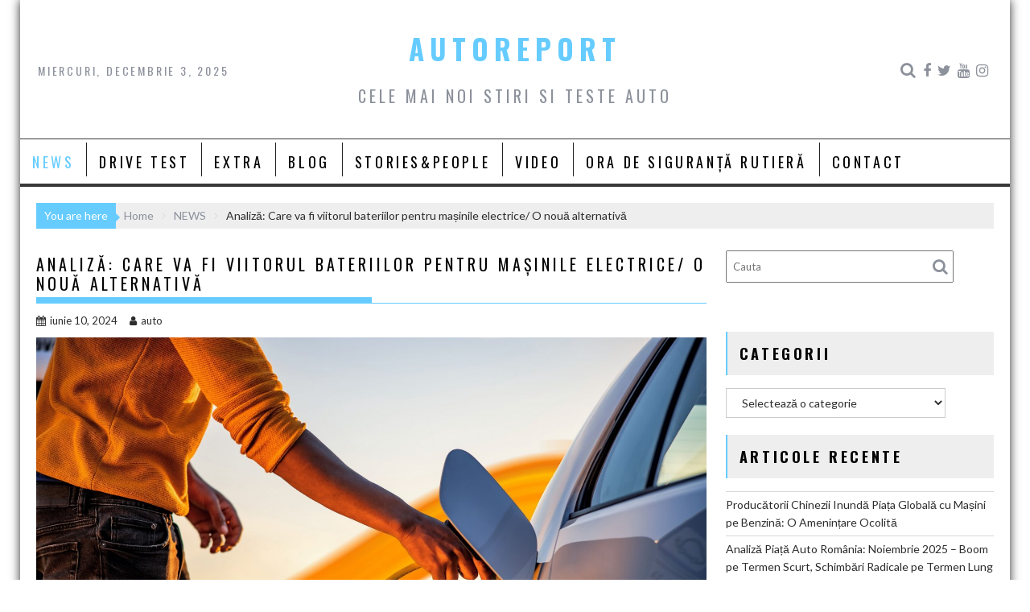

--- FILE ---
content_type: text/html; charset=UTF-8
request_url: https://autoreport.ro/analiza-care-va-fi-viitorul-bateriilor-pentru-masinile-electrice-o-noua-alternativa/
body_size: 17721
content:
<!DOCTYPE html><html lang="ro-RO">
    	<head>

		<meta charset="UTF-8">
        <meta name="viewport" content="width=device-width, initial-scale=1">
        <link rel="profile" href="http://gmpg.org/xfn/11">
        <link rel="pingback" href="https://autoreport.ro/xmlrpc.php">
    <title>Analiză: Care va fi viitorul bateriilor pentru mașinile electrice/ O nouă alternativă &#8211; AUTOREPORT</title>
<meta name='robots' content='max-image-preview:large' />
<link rel='dns-prefetch' href='//static.addtoany.com' />
<link rel='dns-prefetch' href='//apis.google.com' />
<link rel='dns-prefetch' href='//fonts.googleapis.com' />
<link rel='dns-prefetch' href='//s.w.org' />
<link rel="alternate" type="application/rss+xml" title="AUTOREPORT &raquo; Flux" href="https://autoreport.ro/feed/" />
<link rel="alternate" type="application/rss+xml" title="AUTOREPORT &raquo; Flux comentarii" href="https://autoreport.ro/comments/feed/" />
<script type="text/javascript">
window._wpemojiSettings = {"baseUrl":"https:\/\/s.w.org\/images\/core\/emoji\/14.0.0\/72x72\/","ext":".png","svgUrl":"https:\/\/s.w.org\/images\/core\/emoji\/14.0.0\/svg\/","svgExt":".svg","source":{"concatemoji":"https:\/\/autoreport.ro\/wp-includes\/js\/wp-emoji-release.min.js?ver=6.0.11"}};
/*! This file is auto-generated */
!function(e,a,t){var n,r,o,i=a.createElement("canvas"),p=i.getContext&&i.getContext("2d");function s(e,t){var a=String.fromCharCode,e=(p.clearRect(0,0,i.width,i.height),p.fillText(a.apply(this,e),0,0),i.toDataURL());return p.clearRect(0,0,i.width,i.height),p.fillText(a.apply(this,t),0,0),e===i.toDataURL()}function c(e){var t=a.createElement("script");t.src=e,t.defer=t.type="text/javascript",a.getElementsByTagName("head")[0].appendChild(t)}for(o=Array("flag","emoji"),t.supports={everything:!0,everythingExceptFlag:!0},r=0;r<o.length;r++)t.supports[o[r]]=function(e){if(!p||!p.fillText)return!1;switch(p.textBaseline="top",p.font="600 32px Arial",e){case"flag":return s([127987,65039,8205,9895,65039],[127987,65039,8203,9895,65039])?!1:!s([55356,56826,55356,56819],[55356,56826,8203,55356,56819])&&!s([55356,57332,56128,56423,56128,56418,56128,56421,56128,56430,56128,56423,56128,56447],[55356,57332,8203,56128,56423,8203,56128,56418,8203,56128,56421,8203,56128,56430,8203,56128,56423,8203,56128,56447]);case"emoji":return!s([129777,127995,8205,129778,127999],[129777,127995,8203,129778,127999])}return!1}(o[r]),t.supports.everything=t.supports.everything&&t.supports[o[r]],"flag"!==o[r]&&(t.supports.everythingExceptFlag=t.supports.everythingExceptFlag&&t.supports[o[r]]);t.supports.everythingExceptFlag=t.supports.everythingExceptFlag&&!t.supports.flag,t.DOMReady=!1,t.readyCallback=function(){t.DOMReady=!0},t.supports.everything||(n=function(){t.readyCallback()},a.addEventListener?(a.addEventListener("DOMContentLoaded",n,!1),e.addEventListener("load",n,!1)):(e.attachEvent("onload",n),a.attachEvent("onreadystatechange",function(){"complete"===a.readyState&&t.readyCallback()})),(e=t.source||{}).concatemoji?c(e.concatemoji):e.wpemoji&&e.twemoji&&(c(e.twemoji),c(e.wpemoji)))}(window,document,window._wpemojiSettings);
</script>
<style type="text/css">
img.wp-smiley,
img.emoji {
	display: inline !important;
	border: none !important;
	box-shadow: none !important;
	height: 1em !important;
	width: 1em !important;
	margin: 0 0.07em !important;
	vertical-align: -0.1em !important;
	background: none !important;
	padding: 0 !important;
}
</style>
	<link rel='stylesheet' id='sby_styles-css'  href='https://autoreport.ro/wp-content/plugins/feeds-for-youtube/css/sb-youtube.min.css?ver=1.4.5' type='text/css' media='all' />
<link rel='stylesheet' id='sbi_styles-css'  href='https://autoreport.ro/wp-content/plugins/instagram-feed/css/sbi-styles.min.css?ver=6.0.6' type='text/css' media='all' />
<link rel='stylesheet' id='wp-block-library-css'  href='https://autoreport.ro/wp-includes/css/dist/block-library/style.min.css?ver=6.0.11' type='text/css' media='all' />
<style id='wp-block-library-theme-inline-css' type='text/css'>
.wp-block-audio figcaption{color:#555;font-size:13px;text-align:center}.is-dark-theme .wp-block-audio figcaption{color:hsla(0,0%,100%,.65)}.wp-block-code{border:1px solid #ccc;border-radius:4px;font-family:Menlo,Consolas,monaco,monospace;padding:.8em 1em}.wp-block-embed figcaption{color:#555;font-size:13px;text-align:center}.is-dark-theme .wp-block-embed figcaption{color:hsla(0,0%,100%,.65)}.blocks-gallery-caption{color:#555;font-size:13px;text-align:center}.is-dark-theme .blocks-gallery-caption{color:hsla(0,0%,100%,.65)}.wp-block-image figcaption{color:#555;font-size:13px;text-align:center}.is-dark-theme .wp-block-image figcaption{color:hsla(0,0%,100%,.65)}.wp-block-pullquote{border-top:4px solid;border-bottom:4px solid;margin-bottom:1.75em;color:currentColor}.wp-block-pullquote__citation,.wp-block-pullquote cite,.wp-block-pullquote footer{color:currentColor;text-transform:uppercase;font-size:.8125em;font-style:normal}.wp-block-quote{border-left:.25em solid;margin:0 0 1.75em;padding-left:1em}.wp-block-quote cite,.wp-block-quote footer{color:currentColor;font-size:.8125em;position:relative;font-style:normal}.wp-block-quote.has-text-align-right{border-left:none;border-right:.25em solid;padding-left:0;padding-right:1em}.wp-block-quote.has-text-align-center{border:none;padding-left:0}.wp-block-quote.is-large,.wp-block-quote.is-style-large,.wp-block-quote.is-style-plain{border:none}.wp-block-search .wp-block-search__label{font-weight:700}:where(.wp-block-group.has-background){padding:1.25em 2.375em}.wp-block-separator.has-css-opacity{opacity:.4}.wp-block-separator{border:none;border-bottom:2px solid;margin-left:auto;margin-right:auto}.wp-block-separator.has-alpha-channel-opacity{opacity:1}.wp-block-separator:not(.is-style-wide):not(.is-style-dots){width:100px}.wp-block-separator.has-background:not(.is-style-dots){border-bottom:none;height:1px}.wp-block-separator.has-background:not(.is-style-wide):not(.is-style-dots){height:2px}.wp-block-table thead{border-bottom:3px solid}.wp-block-table tfoot{border-top:3px solid}.wp-block-table td,.wp-block-table th{padding:.5em;border:1px solid;word-break:normal}.wp-block-table figcaption{color:#555;font-size:13px;text-align:center}.is-dark-theme .wp-block-table figcaption{color:hsla(0,0%,100%,.65)}.wp-block-video figcaption{color:#555;font-size:13px;text-align:center}.is-dark-theme .wp-block-video figcaption{color:hsla(0,0%,100%,.65)}.wp-block-template-part.has-background{padding:1.25em 2.375em;margin-top:0;margin-bottom:0}
</style>
<style id='global-styles-inline-css' type='text/css'>
body{--wp--preset--color--black: #000000;--wp--preset--color--cyan-bluish-gray: #abb8c3;--wp--preset--color--white: #ffffff;--wp--preset--color--pale-pink: #f78da7;--wp--preset--color--vivid-red: #cf2e2e;--wp--preset--color--luminous-vivid-orange: #ff6900;--wp--preset--color--luminous-vivid-amber: #fcb900;--wp--preset--color--light-green-cyan: #7bdcb5;--wp--preset--color--vivid-green-cyan: #00d084;--wp--preset--color--pale-cyan-blue: #8ed1fc;--wp--preset--color--vivid-cyan-blue: #0693e3;--wp--preset--color--vivid-purple: #9b51e0;--wp--preset--gradient--vivid-cyan-blue-to-vivid-purple: linear-gradient(135deg,rgba(6,147,227,1) 0%,rgb(155,81,224) 100%);--wp--preset--gradient--light-green-cyan-to-vivid-green-cyan: linear-gradient(135deg,rgb(122,220,180) 0%,rgb(0,208,130) 100%);--wp--preset--gradient--luminous-vivid-amber-to-luminous-vivid-orange: linear-gradient(135deg,rgba(252,185,0,1) 0%,rgba(255,105,0,1) 100%);--wp--preset--gradient--luminous-vivid-orange-to-vivid-red: linear-gradient(135deg,rgba(255,105,0,1) 0%,rgb(207,46,46) 100%);--wp--preset--gradient--very-light-gray-to-cyan-bluish-gray: linear-gradient(135deg,rgb(238,238,238) 0%,rgb(169,184,195) 100%);--wp--preset--gradient--cool-to-warm-spectrum: linear-gradient(135deg,rgb(74,234,220) 0%,rgb(151,120,209) 20%,rgb(207,42,186) 40%,rgb(238,44,130) 60%,rgb(251,105,98) 80%,rgb(254,248,76) 100%);--wp--preset--gradient--blush-light-purple: linear-gradient(135deg,rgb(255,206,236) 0%,rgb(152,150,240) 100%);--wp--preset--gradient--blush-bordeaux: linear-gradient(135deg,rgb(254,205,165) 0%,rgb(254,45,45) 50%,rgb(107,0,62) 100%);--wp--preset--gradient--luminous-dusk: linear-gradient(135deg,rgb(255,203,112) 0%,rgb(199,81,192) 50%,rgb(65,88,208) 100%);--wp--preset--gradient--pale-ocean: linear-gradient(135deg,rgb(255,245,203) 0%,rgb(182,227,212) 50%,rgb(51,167,181) 100%);--wp--preset--gradient--electric-grass: linear-gradient(135deg,rgb(202,248,128) 0%,rgb(113,206,126) 100%);--wp--preset--gradient--midnight: linear-gradient(135deg,rgb(2,3,129) 0%,rgb(40,116,252) 100%);--wp--preset--duotone--dark-grayscale: url('#wp-duotone-dark-grayscale');--wp--preset--duotone--grayscale: url('#wp-duotone-grayscale');--wp--preset--duotone--purple-yellow: url('#wp-duotone-purple-yellow');--wp--preset--duotone--blue-red: url('#wp-duotone-blue-red');--wp--preset--duotone--midnight: url('#wp-duotone-midnight');--wp--preset--duotone--magenta-yellow: url('#wp-duotone-magenta-yellow');--wp--preset--duotone--purple-green: url('#wp-duotone-purple-green');--wp--preset--duotone--blue-orange: url('#wp-duotone-blue-orange');--wp--preset--font-size--small: 13px;--wp--preset--font-size--medium: 20px;--wp--preset--font-size--large: 36px;--wp--preset--font-size--x-large: 42px;}.has-black-color{color: var(--wp--preset--color--black) !important;}.has-cyan-bluish-gray-color{color: var(--wp--preset--color--cyan-bluish-gray) !important;}.has-white-color{color: var(--wp--preset--color--white) !important;}.has-pale-pink-color{color: var(--wp--preset--color--pale-pink) !important;}.has-vivid-red-color{color: var(--wp--preset--color--vivid-red) !important;}.has-luminous-vivid-orange-color{color: var(--wp--preset--color--luminous-vivid-orange) !important;}.has-luminous-vivid-amber-color{color: var(--wp--preset--color--luminous-vivid-amber) !important;}.has-light-green-cyan-color{color: var(--wp--preset--color--light-green-cyan) !important;}.has-vivid-green-cyan-color{color: var(--wp--preset--color--vivid-green-cyan) !important;}.has-pale-cyan-blue-color{color: var(--wp--preset--color--pale-cyan-blue) !important;}.has-vivid-cyan-blue-color{color: var(--wp--preset--color--vivid-cyan-blue) !important;}.has-vivid-purple-color{color: var(--wp--preset--color--vivid-purple) !important;}.has-black-background-color{background-color: var(--wp--preset--color--black) !important;}.has-cyan-bluish-gray-background-color{background-color: var(--wp--preset--color--cyan-bluish-gray) !important;}.has-white-background-color{background-color: var(--wp--preset--color--white) !important;}.has-pale-pink-background-color{background-color: var(--wp--preset--color--pale-pink) !important;}.has-vivid-red-background-color{background-color: var(--wp--preset--color--vivid-red) !important;}.has-luminous-vivid-orange-background-color{background-color: var(--wp--preset--color--luminous-vivid-orange) !important;}.has-luminous-vivid-amber-background-color{background-color: var(--wp--preset--color--luminous-vivid-amber) !important;}.has-light-green-cyan-background-color{background-color: var(--wp--preset--color--light-green-cyan) !important;}.has-vivid-green-cyan-background-color{background-color: var(--wp--preset--color--vivid-green-cyan) !important;}.has-pale-cyan-blue-background-color{background-color: var(--wp--preset--color--pale-cyan-blue) !important;}.has-vivid-cyan-blue-background-color{background-color: var(--wp--preset--color--vivid-cyan-blue) !important;}.has-vivid-purple-background-color{background-color: var(--wp--preset--color--vivid-purple) !important;}.has-black-border-color{border-color: var(--wp--preset--color--black) !important;}.has-cyan-bluish-gray-border-color{border-color: var(--wp--preset--color--cyan-bluish-gray) !important;}.has-white-border-color{border-color: var(--wp--preset--color--white) !important;}.has-pale-pink-border-color{border-color: var(--wp--preset--color--pale-pink) !important;}.has-vivid-red-border-color{border-color: var(--wp--preset--color--vivid-red) !important;}.has-luminous-vivid-orange-border-color{border-color: var(--wp--preset--color--luminous-vivid-orange) !important;}.has-luminous-vivid-amber-border-color{border-color: var(--wp--preset--color--luminous-vivid-amber) !important;}.has-light-green-cyan-border-color{border-color: var(--wp--preset--color--light-green-cyan) !important;}.has-vivid-green-cyan-border-color{border-color: var(--wp--preset--color--vivid-green-cyan) !important;}.has-pale-cyan-blue-border-color{border-color: var(--wp--preset--color--pale-cyan-blue) !important;}.has-vivid-cyan-blue-border-color{border-color: var(--wp--preset--color--vivid-cyan-blue) !important;}.has-vivid-purple-border-color{border-color: var(--wp--preset--color--vivid-purple) !important;}.has-vivid-cyan-blue-to-vivid-purple-gradient-background{background: var(--wp--preset--gradient--vivid-cyan-blue-to-vivid-purple) !important;}.has-light-green-cyan-to-vivid-green-cyan-gradient-background{background: var(--wp--preset--gradient--light-green-cyan-to-vivid-green-cyan) !important;}.has-luminous-vivid-amber-to-luminous-vivid-orange-gradient-background{background: var(--wp--preset--gradient--luminous-vivid-amber-to-luminous-vivid-orange) !important;}.has-luminous-vivid-orange-to-vivid-red-gradient-background{background: var(--wp--preset--gradient--luminous-vivid-orange-to-vivid-red) !important;}.has-very-light-gray-to-cyan-bluish-gray-gradient-background{background: var(--wp--preset--gradient--very-light-gray-to-cyan-bluish-gray) !important;}.has-cool-to-warm-spectrum-gradient-background{background: var(--wp--preset--gradient--cool-to-warm-spectrum) !important;}.has-blush-light-purple-gradient-background{background: var(--wp--preset--gradient--blush-light-purple) !important;}.has-blush-bordeaux-gradient-background{background: var(--wp--preset--gradient--blush-bordeaux) !important;}.has-luminous-dusk-gradient-background{background: var(--wp--preset--gradient--luminous-dusk) !important;}.has-pale-ocean-gradient-background{background: var(--wp--preset--gradient--pale-ocean) !important;}.has-electric-grass-gradient-background{background: var(--wp--preset--gradient--electric-grass) !important;}.has-midnight-gradient-background{background: var(--wp--preset--gradient--midnight) !important;}.has-small-font-size{font-size: var(--wp--preset--font-size--small) !important;}.has-medium-font-size{font-size: var(--wp--preset--font-size--medium) !important;}.has-large-font-size{font-size: var(--wp--preset--font-size--large) !important;}.has-x-large-font-size{font-size: var(--wp--preset--font-size--x-large) !important;}
</style>
<link rel='stylesheet' id='press-tube_user_style-css'  href='https://autoreport.ro/wp-content/plugins/press-tube/assets/dist/css/user.css' type='text/css' media='all' />
<link rel='stylesheet' id='social_share_button_style-css'  href='https://autoreport.ro/wp-content/plugins/social-share-button/assets/front/css/style.css?ver=6.0.11' type='text/css' media='all' />
<link rel='stylesheet' id='fontawesome-5-css'  href='https://autoreport.ro/wp-content/plugins/social-share-button/assets/global/css/fontawesome-5.min.css?ver=6.0.11' type='text/css' media='all' />
<link rel='stylesheet' id='rss-retriever-css'  href='https://autoreport.ro/wp-content/plugins/wp-rss-retriever/inc/css/rss-retriever.css?ver=1.6.5' type='text/css' media='all' />
<link rel='stylesheet' id='bxslider-css'  href='https://autoreport.ro/wp-content/themes/acmeblog/assets/library/bxslider/css/jquery.bxslider.min.css?ver=4.2.5' type='text/css' media='all' />
<link rel='stylesheet' id='acmeblog-googleapis-css'  href='//fonts.googleapis.com/css?family=Oswald%3A300%2C400%2C700%7CLato%3A400%2C700&#038;ver=1.0.1' type='text/css' media='all' />
<link rel='stylesheet' id='font-awesome-css'  href='https://autoreport.ro/wp-content/themes/acmeblog/assets/library/Font-Awesome/css/font-awesome.min.css?ver=4.7.0' type='text/css' media='all' />
<link rel='stylesheet' id='acmeblog-style-css'  href='https://autoreport.ro/wp-content/themes/acmeblog/style.css?ver=6.0.11' type='text/css' media='all' />
<style id='acmeblog-style-inline-css' type='text/css'>

            mark,
            .comment-form .form-submit input,
            .slider-section .cat-links a,
            #calendar_wrap #wp-calendar #today,
            #calendar_wrap #wp-calendar #today a,
            .wpcf7-form input.wpcf7-submit:hover,
            .breadcrumb{
                background: #66CCFF;
            }
            a:hover,
            .header-wrapper .menu li a:hover,
            .screen-reader-text:focus,
            .bn-content a:hover,
            .socials a:hover,
            .site-title a,
            .widget_search input#s,
            .besides-slider .post-title a:hover,
            .slider-feature-wrap a:hover,
            .slider-section .bx-controls-direction a,
            .besides-slider .beside-post:hover .beside-caption,
            .besides-slider .beside-post:hover .beside-caption a:hover,
            .featured-desc .above-entry-meta span:hover,
            .posted-on a:hover,
            .cat-links a:hover,
            .comments-link a:hover,
            .edit-link a:hover,
            .tags-links a:hover,
            .byline a:hover,
            .nav-links a:hover,
            #acmeblog-breadcrumbs a:hover,
            .wpcf7-form input.wpcf7-submit,
            .widget li a:hover,
            .header-wrapper .menu > li.current-menu-item > a,
            .header-wrapper .menu > li.current-menu-parent > a,
            .header-wrapper .menu > li.current_page_parent > a,
            .header-wrapper .menu > li.current_page_ancestor > a{
                color: #66CCFF;
            }
         .nav-links .nav-previous a:hover,
            .nav-links .nav-next a:hover{
                border-top: 1px solid #66CCFF;
            }
            .besides-slider .beside-post{
                border-bottom: 3px solid #66CCFF;
            }
            .page-header .page-title,
            .single .entry-header .entry-title{
                border-bottom: 1px solid #66CCFF;
            }
            .page-header .page-title:before,
            .single .entry-header .entry-title:before{
                border-bottom: 7px solid #66CCFF;
            }
            .wpcf7-form input.wpcf7-submit:hover,
            article.post.sticky,
            .comment-form .form-submit input,
            .read-more:hover{
                border: 2px solid #66CCFF;
            }
            .breadcrumb::after {
                border-left: 5px solid #66CCFF;
            }
            .rtl .breadcrumb::after {
                border-right: 5px solid #66CCFF;
                border-left:none;
            }
            .tagcloud a{
                border: 1px solid #66CCFF;
            }
            .widget-title{
                border-left: 2px solid #66CCFF;
            }
            .rtl .widget-title {
                border-right: 5px solid #66CCFF;
                border-left:none;
            }
         
            @media screen and (max-width:992px){
                .slicknav_btn.slicknav_open{
                    border: 1px solid #66CCFF;
                }
                .slicknav_btn.slicknav_open:before{
                    background: #66CCFF;
                    box-shadow: 0 6px 0 0 #66CCFF, 0 12px 0 0 #66CCFF;
                }
                .slicknav_nav li:hover > a,
                .slicknav_nav li.current-menu-ancestor a,
                .slicknav_nav li.current-menu-item  > a,
                .slicknav_nav li.current_page_item a,
                .slicknav_nav li.current_page_item .slicknav_item span,
                .slicknav_nav li .slicknav_item:hover a{
                    color: #66CCFF;
                }
            }
</style>
<link rel='stylesheet' id='acmeblog-block-front-styles-css'  href='https://autoreport.ro/wp-content/themes/acmeblog/acmethemes/gutenberg/gutenberg-front.css?ver=1.0' type='text/css' media='all' />
<link rel='stylesheet' id='addtoany-css'  href='https://autoreport.ro/wp-content/plugins/add-to-any/addtoany.min.css?ver=1.16' type='text/css' media='all' />
<script type='text/javascript' id='addtoany-core-js-before'>
window.a2a_config=window.a2a_config||{};a2a_config.callbacks=[];a2a_config.overlays=[];a2a_config.templates={};a2a_localize = {
	Share: "Partajează",
	Save: "Salvează",
	Subscribe: "Abonare",
	Email: "Email",
	Bookmark: "Pune un semn de carte",
	ShowAll: "Arată tot",
	ShowLess: "Arată mai puțin",
	FindServices: "găseşte serviciu/i",
	FindAnyServiceToAddTo: "găseşte instantaneu orice serviciu de adăugat la",
	PoweredBy: "Propulsat de",
	ShareViaEmail: "Partajat via email",
	SubscribeViaEmail: "Abonare via email",
	BookmarkInYourBrowser: "pune semn în browserul tău",
	BookmarkInstructions: "Apasă Ctrl+D sau \u2318+D pentru a pune un semn de carte paginii",
	AddToYourFavorites: "adaugă la pagini favorite",
	SendFromWebOrProgram: "Trimis de la orice adresă de email sau program de email",
	EmailProgram: "Program de email",
	More: "Mai mult&#8230;",
	ThanksForSharing: "Thanks for sharing!",
	ThanksForFollowing: "Thanks for following!"
};
</script>
<script type='text/javascript' async src='https://static.addtoany.com/menu/page.js' id='addtoany-core-js'></script>
<script type='text/javascript' src='https://autoreport.ro/wp-includes/js/jquery/jquery.min.js?ver=3.6.0' id='jquery-core-js'></script>
<script type='text/javascript' src='https://autoreport.ro/wp-includes/js/jquery/jquery-migrate.min.js?ver=3.3.2' id='jquery-migrate-js'></script>
<script type='text/javascript' async src='https://autoreport.ro/wp-content/plugins/add-to-any/addtoany.min.js?ver=1.1' id='addtoany-jquery-js'></script>
<script type='text/javascript' id='social_share_button_front_js-js-extra'>
/* <![CDATA[ */
var social_share_button_ajax = {"social_share_button_ajaxurl":"https:\/\/autoreport.ro\/wp-admin\/admin-ajax.php"};
/* ]]> */
</script>
<script type='text/javascript' src='https://autoreport.ro/wp-content/plugins/social-share-button/assets/front/js/scripts.js?ver=6.0.11' id='social_share_button_front_js-js'></script>
<!--[if lt IE 9]>
<script type='text/javascript' src='https://autoreport.ro/wp-content/themes/acmeblog/assets/library/html5shiv/html5shiv.min.js?ver=3.7.3' id='html5shiv-js'></script>
<![endif]-->
<!--[if lt IE 9]>
<script type='text/javascript' src='https://autoreport.ro/wp-content/themes/acmeblog/assets/library/respond/respond.min.js?ver=1.1.2' id='respond-js'></script>
<![endif]-->
<link rel="https://api.w.org/" href="https://autoreport.ro/wp-json/" /><link rel="alternate" type="application/json" href="https://autoreport.ro/wp-json/wp/v2/posts/37531" /><link rel="EditURI" type="application/rsd+xml" title="RSD" href="https://autoreport.ro/xmlrpc.php?rsd" />
<link rel="wlwmanifest" type="application/wlwmanifest+xml" href="https://autoreport.ro/wp-includes/wlwmanifest.xml" /> 
<meta name="generator" content="WordPress 6.0.11" />
<link rel="canonical" href="https://autoreport.ro/analiza-care-va-fi-viitorul-bateriilor-pentru-masinile-electrice-o-noua-alternativa/" />
<link rel='shortlink' href='https://autoreport.ro/?p=37531' />
<link rel="alternate" type="application/json+oembed" href="https://autoreport.ro/wp-json/oembed/1.0/embed?url=https%3A%2F%2Fautoreport.ro%2Fanaliza-care-va-fi-viitorul-bateriilor-pentru-masinile-electrice-o-noua-alternativa%2F" />
<link rel="alternate" type="text/xml+oembed" href="https://autoreport.ro/wp-json/oembed/1.0/embed?url=https%3A%2F%2Fautoreport.ro%2Fanaliza-care-va-fi-viitorul-bateriilor-pentru-masinile-electrice-o-noua-alternativa%2F&#038;format=xml" />
<script>
jQuery(document).ready(function(){
jQuery("html").attr("xmlns:og","http://opengraphprotocol.org/schema/");
});
</script>
			<meta property="og:type" content="article" />
		<meta property="og:title" content="Analiză: Care va fi viitorul bateriilor pentru mașinile electrice/ O nouă alternativă" />
		<meta property="og:site_name" content="AUTOREPORT" />
		<meta property='og:url' content="https://autoreport.ro/analiza-care-va-fi-viitorul-bateriilor-pentru-masinile-electrice-o-noua-alternativa/" />
		<meta name="og:author" content="auto" />
			<meta property="og:title" content="Analiză: Care va fi viitorul bateriilor pentru mașinile electrice/ O nouă alternativă" /><meta property="og:url" content="https://autoreport.ro/analiza-care-va-fi-viitorul-bateriilor-pentru-masinile-electrice-o-noua-alternativa/" /><meta property="og:image" content="https://autoreport.ro/wp-content/uploads/2024/03/DKV-Mobility-atinge-peste-651.000-de-puncte-de-incarcare-pentru-vehicule-electrice-scaled.jpg" /><!-- (c) 2000-2023 Gemius SA version 2.0: /autoreport.ro/970x250_desktop_ssg, xxxxxxx_Ssangyong_Ext(2.10.2023-31.01.2024) -->
<script language="javascript1.2" type="text/javascript">
//<![CDATA[
document.write('<scr'+'ipt src="https://rogde.adocean.pl/_'+(new Date()).getTime()+'/ad.js?id=n3hGJVjL4oDY_RuHHs7xCJh3zUY44ycwKCNFiLit4_z.I7/nc=0/gdpr=0/gdpr_consent=/redir=" language="javascript"></scr'+'ipt>');
//]]>
</script>
<link rel="icon" href="https://autoreport.ro/wp-content/uploads/2016/03/cropped-75156_453911224660272_1980299427_n-32x32.png" sizes="32x32" />
<link rel="icon" href="https://autoreport.ro/wp-content/uploads/2016/03/cropped-75156_453911224660272_1980299427_n-192x192.png" sizes="192x192" />
<link rel="apple-touch-icon" href="https://autoreport.ro/wp-content/uploads/2016/03/cropped-75156_453911224660272_1980299427_n-180x180.png" />
<meta name="msapplication-TileImage" content="https://autoreport.ro/wp-content/uploads/2016/03/cropped-75156_453911224660272_1980299427_n-270x270.png" />
	</head>

<body class="post-template-default single single-post postid-37531 single-format-standard wp-custom-logo blog-large-image single-large-image right-sidebar group-blog">

<svg xmlns="http://www.w3.org/2000/svg" viewBox="0 0 0 0" width="0" height="0" focusable="false" role="none" style="visibility: hidden; position: absolute; left: -9999px; overflow: hidden;" ><defs><filter id="wp-duotone-dark-grayscale"><feColorMatrix color-interpolation-filters="sRGB" type="matrix" values=" .299 .587 .114 0 0 .299 .587 .114 0 0 .299 .587 .114 0 0 .299 .587 .114 0 0 " /><feComponentTransfer color-interpolation-filters="sRGB" ><feFuncR type="table" tableValues="0 0.49803921568627" /><feFuncG type="table" tableValues="0 0.49803921568627" /><feFuncB type="table" tableValues="0 0.49803921568627" /><feFuncA type="table" tableValues="1 1" /></feComponentTransfer><feComposite in2="SourceGraphic" operator="in" /></filter></defs></svg><svg xmlns="http://www.w3.org/2000/svg" viewBox="0 0 0 0" width="0" height="0" focusable="false" role="none" style="visibility: hidden; position: absolute; left: -9999px; overflow: hidden;" ><defs><filter id="wp-duotone-grayscale"><feColorMatrix color-interpolation-filters="sRGB" type="matrix" values=" .299 .587 .114 0 0 .299 .587 .114 0 0 .299 .587 .114 0 0 .299 .587 .114 0 0 " /><feComponentTransfer color-interpolation-filters="sRGB" ><feFuncR type="table" tableValues="0 1" /><feFuncG type="table" tableValues="0 1" /><feFuncB type="table" tableValues="0 1" /><feFuncA type="table" tableValues="1 1" /></feComponentTransfer><feComposite in2="SourceGraphic" operator="in" /></filter></defs></svg><svg xmlns="http://www.w3.org/2000/svg" viewBox="0 0 0 0" width="0" height="0" focusable="false" role="none" style="visibility: hidden; position: absolute; left: -9999px; overflow: hidden;" ><defs><filter id="wp-duotone-purple-yellow"><feColorMatrix color-interpolation-filters="sRGB" type="matrix" values=" .299 .587 .114 0 0 .299 .587 .114 0 0 .299 .587 .114 0 0 .299 .587 .114 0 0 " /><feComponentTransfer color-interpolation-filters="sRGB" ><feFuncR type="table" tableValues="0.54901960784314 0.98823529411765" /><feFuncG type="table" tableValues="0 1" /><feFuncB type="table" tableValues="0.71764705882353 0.25490196078431" /><feFuncA type="table" tableValues="1 1" /></feComponentTransfer><feComposite in2="SourceGraphic" operator="in" /></filter></defs></svg><svg xmlns="http://www.w3.org/2000/svg" viewBox="0 0 0 0" width="0" height="0" focusable="false" role="none" style="visibility: hidden; position: absolute; left: -9999px; overflow: hidden;" ><defs><filter id="wp-duotone-blue-red"><feColorMatrix color-interpolation-filters="sRGB" type="matrix" values=" .299 .587 .114 0 0 .299 .587 .114 0 0 .299 .587 .114 0 0 .299 .587 .114 0 0 " /><feComponentTransfer color-interpolation-filters="sRGB" ><feFuncR type="table" tableValues="0 1" /><feFuncG type="table" tableValues="0 0.27843137254902" /><feFuncB type="table" tableValues="0.5921568627451 0.27843137254902" /><feFuncA type="table" tableValues="1 1" /></feComponentTransfer><feComposite in2="SourceGraphic" operator="in" /></filter></defs></svg><svg xmlns="http://www.w3.org/2000/svg" viewBox="0 0 0 0" width="0" height="0" focusable="false" role="none" style="visibility: hidden; position: absolute; left: -9999px; overflow: hidden;" ><defs><filter id="wp-duotone-midnight"><feColorMatrix color-interpolation-filters="sRGB" type="matrix" values=" .299 .587 .114 0 0 .299 .587 .114 0 0 .299 .587 .114 0 0 .299 .587 .114 0 0 " /><feComponentTransfer color-interpolation-filters="sRGB" ><feFuncR type="table" tableValues="0 0" /><feFuncG type="table" tableValues="0 0.64705882352941" /><feFuncB type="table" tableValues="0 1" /><feFuncA type="table" tableValues="1 1" /></feComponentTransfer><feComposite in2="SourceGraphic" operator="in" /></filter></defs></svg><svg xmlns="http://www.w3.org/2000/svg" viewBox="0 0 0 0" width="0" height="0" focusable="false" role="none" style="visibility: hidden; position: absolute; left: -9999px; overflow: hidden;" ><defs><filter id="wp-duotone-magenta-yellow"><feColorMatrix color-interpolation-filters="sRGB" type="matrix" values=" .299 .587 .114 0 0 .299 .587 .114 0 0 .299 .587 .114 0 0 .299 .587 .114 0 0 " /><feComponentTransfer color-interpolation-filters="sRGB" ><feFuncR type="table" tableValues="0.78039215686275 1" /><feFuncG type="table" tableValues="0 0.94901960784314" /><feFuncB type="table" tableValues="0.35294117647059 0.47058823529412" /><feFuncA type="table" tableValues="1 1" /></feComponentTransfer><feComposite in2="SourceGraphic" operator="in" /></filter></defs></svg><svg xmlns="http://www.w3.org/2000/svg" viewBox="0 0 0 0" width="0" height="0" focusable="false" role="none" style="visibility: hidden; position: absolute; left: -9999px; overflow: hidden;" ><defs><filter id="wp-duotone-purple-green"><feColorMatrix color-interpolation-filters="sRGB" type="matrix" values=" .299 .587 .114 0 0 .299 .587 .114 0 0 .299 .587 .114 0 0 .299 .587 .114 0 0 " /><feComponentTransfer color-interpolation-filters="sRGB" ><feFuncR type="table" tableValues="0.65098039215686 0.40392156862745" /><feFuncG type="table" tableValues="0 1" /><feFuncB type="table" tableValues="0.44705882352941 0.4" /><feFuncA type="table" tableValues="1 1" /></feComponentTransfer><feComposite in2="SourceGraphic" operator="in" /></filter></defs></svg><svg xmlns="http://www.w3.org/2000/svg" viewBox="0 0 0 0" width="0" height="0" focusable="false" role="none" style="visibility: hidden; position: absolute; left: -9999px; overflow: hidden;" ><defs><filter id="wp-duotone-blue-orange"><feColorMatrix color-interpolation-filters="sRGB" type="matrix" values=" .299 .587 .114 0 0 .299 .587 .114 0 0 .299 .587 .114 0 0 .299 .587 .114 0 0 " /><feComponentTransfer color-interpolation-filters="sRGB" ><feFuncR type="table" tableValues="0.098039215686275 1" /><feFuncG type="table" tableValues="0 0.66274509803922" /><feFuncB type="table" tableValues="0.84705882352941 0.41960784313725" /><feFuncA type="table" tableValues="1 1" /></feComponentTransfer><feComposite in2="SourceGraphic" operator="in" /></filter></defs></svg>        <div id="page" class="hfeed site">
            <a class="skip-link screen-reader-text" href="#content" title="link">Skip to content</a>
            <header id="masthead" class="site-header" role="banner">
            <div class="wrapper header-wrapper clearfix">
                <div class="header-container">
                    <div class="site-branding clearfix">
                         <div class="date-display acme-col-3">miercuri, decembrie 3, 2025</div>                        <div class="site-logo acme-col-3">
                                                                                            <p class="site-title">
                                        <a href="https://autoreport.ro/" rel="home">AUTOREPORT</a>
                                    </p>
                                                                        <p class="site-description">Cele mai noi stiri si teste auto</p>
                                    <!--acmeblog-header-id-display-opt-->
                        </div><!--site-logo-->

                        <div class="right-header acme-col-3 float-right">
                            <div class='acme-search-block'><span class='acme-toggle-search fa fa-search'></span><div class="search-block">
    <form action="https://autoreport.ro" class="searchform" id="searchform" method="get" role="search">
        <div>
            <label for="menu-search" class="screen-reader-text"></label>
                        <input type="text"  placeholder="Cauta"  class="menu-search" id="menu-search" name="s" value="">
            <button class="searchsubmit fa fa-search" type="submit" id="searchsubmit"></button>
        </div>
    </form>
</div></div>        <div class="socials">
                            <a href="http://www.facebook.com/AUTOREPORTRO" class="facebook" data-title="Facebook" target="_blank">
                    <span class="font-icon-social-facebook"><i class="fa fa-facebook"></i></span>
                </a>
                            <a href="http://www.twitter.com/auto_hobby" class="twitter" data-title="Twitter" target="_blank">
                    <span class="font-icon-social-twitter"><i class="fa fa-twitter"></i></span>
                </a>
                            <a href="http://www.youtube.com/autoreportRO" class="youtube" data-title="Youtube" target="_blank">
                    <span class="font-icon-social-youtube"><i class="fa fa-youtube"></i></span>
                </a>
                            <a href="https://www.instagram.com/autoreport.ro/" class="instagram" data-title="Instagram" target="_blank">
                    <span class="font-icon-social-instagram"><i class="fa fa-instagram"></i></span>
                </a>
                    </div>
                                </div>
                    </div>
                    <nav id="site-navigation" class="main-navigation clearfix" role="navigation">
                        <div class="header-main-menu clearfix">
                                                            <div class="acmethemes-nav"><ul id="menu-menu-1" class="menu"><li id="menu-item-7" class="menu-item menu-item-type-taxonomy menu-item-object-category current-post-ancestor current-menu-parent current-post-parent menu-item-7"><a href="https://autoreport.ro/category/news/">NEWS</a></li>
<li id="menu-item-8" class="menu-item menu-item-type-taxonomy menu-item-object-category menu-item-8"><a href="https://autoreport.ro/category/drive-test/">DRIVE TEST</a></li>
<li id="menu-item-9" class="menu-item menu-item-type-taxonomy menu-item-object-category menu-item-9"><a href="https://autoreport.ro/category/extra/">EXTRA</a></li>
<li id="menu-item-10" class="menu-item menu-item-type-taxonomy menu-item-object-category menu-item-10"><a href="https://autoreport.ro/category/blog/">BLOG</a></li>
<li id="menu-item-11" class="menu-item menu-item-type-taxonomy menu-item-object-category menu-item-11"><a href="https://autoreport.ro/category/storiespeople/">STORIES&amp;PEOPLE</a></li>
<li id="menu-item-12" class="menu-item menu-item-type-taxonomy menu-item-object-category menu-item-12"><a href="https://autoreport.ro/category/video/">VIDEO</a></li>
<li id="menu-item-40356" class="menu-item menu-item-type-taxonomy menu-item-object-category menu-item-40356"><a href="https://autoreport.ro/category/ora-de-siguranta-rutiera/">ORA DE SIGURANȚĂ RUTIERĂ</a></li>
<li id="menu-item-13" class="menu-item menu-item-type-post_type menu-item-object-page menu-item-13"><a href="https://autoreport.ro/about/">CONTACT</a></li>
</ul></div>                                                        </div>
                        <!--slick menu container-->
                        <div class="responsive-slick-menu clearfix"></div>
                    </nav>
                    <!-- #site-navigation -->
                </div>
                <!-- .header-container -->
            </div>
            <!-- header-wrapper-->
        </header>
        <!-- #masthead -->
            <div class="wrapper content-wrapper clearfix">
            <div id="content" class="site-content">
    <div class='breadcrumbs init-animate clearfix'><span class='breadcrumb'>You are here</span><div id='acmeblog-breadcrumbs' class='clearfix'><div role="navigation" aria-label="Breadcrumbs" class="breadcrumb-trail breadcrumbs" itemprop="breadcrumb"><ul class="trail-items" itemscope itemtype="http://schema.org/BreadcrumbList"><meta name="numberOfItems" content="3" /><meta name="itemListOrder" content="Ascending" /><li itemprop="itemListElement" itemscope itemtype="http://schema.org/ListItem" class="trail-item trail-begin"><a href="https://autoreport.ro/" rel="home" itemprop="item"><span itemprop="name">Home</span></a><meta itemprop="position" content="1" /></li><li itemprop="itemListElement" itemscope itemtype="http://schema.org/ListItem" class="trail-item"><a href="https://autoreport.ro/category/news/" itemprop="item"><span itemprop="name">NEWS</span></a><meta itemprop="position" content="2" /></li><li class="trail-item trail-end"><span><span>Analiză: Care va fi viitorul bateriilor pentru mașinile electrice/ O nouă alternativă</span></span></li></ul></div></div></div>	<div id="primary" class="content-area">
		<main id="main" class="site-main" role="main">

		<article id="post-37531" class="post-37531 post type-post status-publish format-standard has-post-thumbnail hentry category-news tag-masini-electrice">
	<header class="entry-header">
		<h1 class="entry-title">Analiză: Care va fi viitorul bateriilor pentru mașinile electrice/ O nouă alternativă</h1>		<div class="entry-meta">
			<span class="posted-on"><a href="https://autoreport.ro/analiza-care-va-fi-viitorul-bateriilor-pentru-masinile-electrice-o-noua-alternativa/" rel="bookmark"><i class="fa fa-calendar"></i><time class="entry-date published" datetime="2024-06-10T13:15:33+00:00">iunie 10, 2024</time><time class="updated" datetime="2024-06-10T13:15:38+00:00">iunie 10, 2024</time></a></span><span class="byline"> <span class="author vcard"><a class="url fn n" href="https://autoreport.ro/author/auto/"><i class="fa fa-user"></i>auto</a></span></span>		</div><!-- .entry-meta -->
	</header><!-- .entry-header -->
	        <div class="single-feat">
            <figure class="single-thumb single-thumb-full">
				<img width="2560" height="1708" src="https://autoreport.ro/wp-content/uploads/2024/03/DKV-Mobility-atinge-peste-651.000-de-puncte-de-incarcare-pentru-vehicule-electrice-scaled.jpg" class="attachment-full size-full wp-post-image" alt="" srcset="https://autoreport.ro/wp-content/uploads/2024/03/DKV-Mobility-atinge-peste-651.000-de-puncte-de-incarcare-pentru-vehicule-electrice-scaled.jpg 2560w, https://autoreport.ro/wp-content/uploads/2024/03/DKV-Mobility-atinge-peste-651.000-de-puncte-de-incarcare-pentru-vehicule-electrice-300x200.jpg 300w, https://autoreport.ro/wp-content/uploads/2024/03/DKV-Mobility-atinge-peste-651.000-de-puncte-de-incarcare-pentru-vehicule-electrice-1024x683.jpg 1024w, https://autoreport.ro/wp-content/uploads/2024/03/DKV-Mobility-atinge-peste-651.000-de-puncte-de-incarcare-pentru-vehicule-electrice-768x512.jpg 768w, https://autoreport.ro/wp-content/uploads/2024/03/DKV-Mobility-atinge-peste-651.000-de-puncte-de-incarcare-pentru-vehicule-electrice-1536x1025.jpg 1536w, https://autoreport.ro/wp-content/uploads/2024/03/DKV-Mobility-atinge-peste-651.000-de-puncte-de-incarcare-pentru-vehicule-electrice-2048x1366.jpg 2048w" sizes="(max-width: 2560px) 100vw, 2560px" />            </figure>
        </div><!-- .single-feat-->
			<div class="entry-content">
		<div class="addtoany_share_save_container addtoany_content addtoany_content_top"><div class="addtoany_header">Da mai departe!</div><div class="a2a_kit a2a_kit_size_32 addtoany_list" data-a2a-url="https://autoreport.ro/analiza-care-va-fi-viitorul-bateriilor-pentru-masinile-electrice-o-noua-alternativa/" data-a2a-title="Analiză: Care va fi viitorul bateriilor pentru mașinile electrice/ O nouă alternativă"><a class="a2a_button_facebook" href="https://www.addtoany.com/add_to/facebook?linkurl=https%3A%2F%2Fautoreport.ro%2Fanaliza-care-va-fi-viitorul-bateriilor-pentru-masinile-electrice-o-noua-alternativa%2F&amp;linkname=Analiz%C4%83%3A%20Care%20va%20fi%20viitorul%20bateriilor%20pentru%20ma%C8%99inile%20electrice%2F%20O%20nou%C4%83%20alternativ%C4%83" title="Facebook" rel="nofollow noopener" target="_blank"></a><a class="a2a_button_twitter" href="https://www.addtoany.com/add_to/twitter?linkurl=https%3A%2F%2Fautoreport.ro%2Fanaliza-care-va-fi-viitorul-bateriilor-pentru-masinile-electrice-o-noua-alternativa%2F&amp;linkname=Analiz%C4%83%3A%20Care%20va%20fi%20viitorul%20bateriilor%20pentru%20ma%C8%99inile%20electrice%2F%20O%20nou%C4%83%20alternativ%C4%83" title="Twitter" rel="nofollow noopener" target="_blank"></a><a class="a2a_button_email" href="https://www.addtoany.com/add_to/email?linkurl=https%3A%2F%2Fautoreport.ro%2Fanaliza-care-va-fi-viitorul-bateriilor-pentru-masinile-electrice-o-noua-alternativa%2F&amp;linkname=Analiz%C4%83%3A%20Care%20va%20fi%20viitorul%20bateriilor%20pentru%20ma%C8%99inile%20electrice%2F%20O%20nou%C4%83%20alternativ%C4%83" title="Email" rel="nofollow noopener" target="_blank"></a><a class="a2a_button_reddit" href="https://www.addtoany.com/add_to/reddit?linkurl=https%3A%2F%2Fautoreport.ro%2Fanaliza-care-va-fi-viitorul-bateriilor-pentru-masinile-electrice-o-noua-alternativa%2F&amp;linkname=Analiz%C4%83%3A%20Care%20va%20fi%20viitorul%20bateriilor%20pentru%20ma%C8%99inile%20electrice%2F%20O%20nou%C4%83%20alternativ%C4%83" title="Reddit" rel="nofollow noopener" target="_blank"></a><a class="a2a_button_linkedin" href="https://www.addtoany.com/add_to/linkedin?linkurl=https%3A%2F%2Fautoreport.ro%2Fanaliza-care-va-fi-viitorul-bateriilor-pentru-masinile-electrice-o-noua-alternativa%2F&amp;linkname=Analiz%C4%83%3A%20Care%20va%20fi%20viitorul%20bateriilor%20pentru%20ma%C8%99inile%20electrice%2F%20O%20nou%C4%83%20alternativ%C4%83" title="LinkedIn" rel="nofollow noopener" target="_blank"></a><a class="a2a_button_whatsapp" href="https://www.addtoany.com/add_to/whatsapp?linkurl=https%3A%2F%2Fautoreport.ro%2Fanaliza-care-va-fi-viitorul-bateriilor-pentru-masinile-electrice-o-noua-alternativa%2F&amp;linkname=Analiz%C4%83%3A%20Care%20va%20fi%20viitorul%20bateriilor%20pentru%20ma%C8%99inile%20electrice%2F%20O%20nou%C4%83%20alternativ%C4%83" title="WhatsApp" rel="nofollow noopener" target="_blank"></a><a class="a2a_button_google_gmail" href="https://www.addtoany.com/add_to/google_gmail?linkurl=https%3A%2F%2Fautoreport.ro%2Fanaliza-care-va-fi-viitorul-bateriilor-pentru-masinile-electrice-o-noua-alternativa%2F&amp;linkname=Analiz%C4%83%3A%20Care%20va%20fi%20viitorul%20bateriilor%20pentru%20ma%C8%99inile%20electrice%2F%20O%20nou%C4%83%20alternativ%C4%83" title="Gmail" rel="nofollow noopener" target="_blank"></a><a class="a2a_button_pinterest" href="https://www.addtoany.com/add_to/pinterest?linkurl=https%3A%2F%2Fautoreport.ro%2Fanaliza-care-va-fi-viitorul-bateriilor-pentru-masinile-electrice-o-noua-alternativa%2F&amp;linkname=Analiz%C4%83%3A%20Care%20va%20fi%20viitorul%20bateriilor%20pentru%20ma%C8%99inile%20electrice%2F%20O%20nou%C4%83%20alternativ%C4%83" title="Pinterest" rel="nofollow noopener" target="_blank"></a><a class="a2a_button_outlook_com" href="https://www.addtoany.com/add_to/outlook_com?linkurl=https%3A%2F%2Fautoreport.ro%2Fanaliza-care-va-fi-viitorul-bateriilor-pentru-masinile-electrice-o-noua-alternativa%2F&amp;linkname=Analiz%C4%83%3A%20Care%20va%20fi%20viitorul%20bateriilor%20pentru%20ma%C8%99inile%20electrice%2F%20O%20nou%C4%83%20alternativ%C4%83" title="Outlook.com" rel="nofollow noopener" target="_blank"></a><a class="a2a_button_vk" href="https://www.addtoany.com/add_to/vk?linkurl=https%3A%2F%2Fautoreport.ro%2Fanaliza-care-va-fi-viitorul-bateriilor-pentru-masinile-electrice-o-noua-alternativa%2F&amp;linkname=Analiz%C4%83%3A%20Care%20va%20fi%20viitorul%20bateriilor%20pentru%20ma%C8%99inile%20electrice%2F%20O%20nou%C4%83%20alternativ%C4%83" title="VK" rel="nofollow noopener" target="_blank"></a><a class="a2a_button_google_bookmarks" href="https://www.addtoany.com/add_to/google_bookmarks?linkurl=https%3A%2F%2Fautoreport.ro%2Fanaliza-care-va-fi-viitorul-bateriilor-pentru-masinile-electrice-o-noua-alternativa%2F&amp;linkname=Analiz%C4%83%3A%20Care%20va%20fi%20viitorul%20bateriilor%20pentru%20ma%C8%99inile%20electrice%2F%20O%20nou%C4%83%20alternativ%C4%83" title="Google Bookmarks" rel="nofollow noopener" target="_blank"></a><a class="a2a_button_livejournal" href="https://www.addtoany.com/add_to/livejournal?linkurl=https%3A%2F%2Fautoreport.ro%2Fanaliza-care-va-fi-viitorul-bateriilor-pentru-masinile-electrice-o-noua-alternativa%2F&amp;linkname=Analiz%C4%83%3A%20Care%20va%20fi%20viitorul%20bateriilor%20pentru%20ma%C8%99inile%20electrice%2F%20O%20nou%C4%83%20alternativ%C4%83" title="LiveJournal" rel="nofollow noopener" target="_blank"></a><a class="a2a_dd addtoany_share_save addtoany_share" href="https://www.addtoany.com/share"></a></div></div><iframe src="http://www.facebook.com/plugins/like.php?locale=en_US&href=https%3A%2F%2Fautoreport.ro%2Fanaliza-care-va-fi-viitorul-bateriilor-pentru-masinile-electrice-o-noua-alternativa%2F&amp;layout=standard&amp;show-faces=true&amp;width=450&amp;action=recommend&amp;colorscheme=dark" scrolling="no" frameborder="0" allowTransparency="true" style="border:none; overflow:hidden; width:450px; height:130px"></iframe><br/>
<p>Producerea bateriilor cu litiu este costisitoare, iar acestea sunt greu de reciclat. Există, de asemenea, afirmații conform cărora mineritul pentru litiu este periculos. Producătorii se uită la alte metale pentru a vedea ce pot oferi, scrie Euronews.com.</p>



<p>Bateriile cu litiu au revoluționat vehiculele electrice (VE) în ultimii ani. De asemenea, acestea sunt utilizate și în alte produse, inclusiv în telefoane mobile, dispozitive de vaping, sisteme de stocare de rezervă a energiei solare, periuțe de dinți electrice, unelte și laptopuri.</p>



<p>În medie, o baterie de vehicul electric utilizează aproximativ 8 kg de litiu, dar unele pot folosi mult mai mult. Unele dintre bateriile Tesla, de exemplu, utilizează aproximativ 62,6 kg de litiu.</p>



<p>Bateriile cu litiu pot fi costisitoare, iar extracția materiilor prime este dificilă. Extracția litiului provoacă, de asemenea, deșeuri minerale, precum și eroziunea solului și poluarea apei.</p>



<p>Mineritul de litiu a fost asociat în mare măsură cu practici neetice, în special în țările în care metalul este abundent, cum ar fi Republica Democrată Congo (RDC).</p>



<p>În plus, acestea sunt, de asemenea, dificil de reciclat, ceea ce duce la pierderi anuale ridicate.</p>



<p>Unele companii se orientează acum către alte alternative la bateriile cu litiu. Acest lucru rămâne o provocare, deoarece litiul este considerat în continuare vital pentru tranziția către energia verde, iar investițiile și explorarea de noi alternative lipsesc încă.</p>



<p><strong>Este manganul o alternativă viabilă la bateriile cu litiu?</strong></p>



<p>Bateriile cu mangan au atras atenția în ultima vreme ca potențiale alternative la bateriile cu litiu. De obicei, cobaltul, nichelul și litiul sunt metalele cele mai solicitate pentru bateriile pentru vehicule electrice, dar și manganul este util.</p>



<p>Acesta este un material catodic în VE, conceput pentru a crește aspectul de siguranță, densitatea energetică și rentabilitatea acestora. O baterie VE medie este compusă din aproximativ 20 kg de mangan, precum și 14 kg de cobalt.</p>



<p>Manganul este mai ieftin de exploatat decât litiul și este disponibil în cantități mult mai mari. Având în vedere că mineritul cobaltului implică în mai multe probleme legate de drepturile omului, iar cea mai mare parte a nichelului extras este nepotrivit pentru utilizarea în vehiculele electrice, există un interes crescut pentru mangan în baterii.</p>



<p>Martin Kepman, directorul executiv (CEO) al companiei canadiene de exploatare a manganului Manganese X Energy Corp, a declarat într-un interviu: „Acesta are calități elementare care au potențialul de a îmbunătăți densitatea, capacitatea, capacitatea de reîncărcare, siguranța și longevitatea bateriei. Momentul potrivit pentru stabilirea unei resurse nord-americane de mangan nu putea fi mai bun.</p>



<p>Tesla și Volkswagen sunt două dintre cele mai proeminente companii care explorează utilizarea bateriilor cu mangan în acest moment, Elon Musk declarând recent că bateriile cu mangan au „potențialul” de a conduce tranziția globală.</p>



<p>De obicei, manganul este utilizat în combinație cu litiul într-o serie de baterii, cum ar fi bateriile cu oxid de litiu-mangan (LMO), bateriile cu fosfat de litiu-fier-mangan (LiFeMnPO4) și bateriile cu spinel de litiu-mangan, care reprezintă un catod.</p>



<p>Bateriile cu oxid de nichel mangan și cobalt (NMC) sunt, de asemenea, populare în prezent. Potrivit Agenției Internaționale pentru Energie (AIE), bateriile NMC reprezentau 60% din cota de piață în 2022, bateriile litiu-fosfat de fier (LFP) reprezentând aproape 30%, iar bateriile de oxid de nichel-cobalt-aluminiu (NCA) aproximativ 8%.</p>



<p>Cu toate acestea, deși o utilizare mai mare a manganului poate fi o opțiune bună pentru a reduce nevoia de nichel sau cobalt în bateriile cu litiu, în prezent, cea mai mare parte a manganului este încă utilizată în tandem cu litiul pentru vehiculele electrice.&nbsp; Prin urmare, ar putea fi nevoie de mai multe cercetări și dezvoltări înainte ca manganul să devină metalul dominant în bateriile pentru vehicule electrice.</p>



<p><strong>Alte alternative la bateriile cu litiu</strong></p>



<p>Una dintre celelalte alternative în creștere la bateriile cu litiu este bateria cu ioni de sodiu. Acestea sunt eficiente din punct de vedere energetic, se încarcă rapid și sunt stabile la temperaturi extreme, oferind astfel o protecție puternică împotriva supraîncălzirii.</p>



<p>În plus, acestea sunt, de asemenea, considerabil mai puțin toxice decât alte opțiuni de baterii, deoarece nu includ cupru, litiu, cobalt sau nichel, care pot cauza poluare în procesul de extracție și pot reprezenta un potențial pericol de incendiu.</p>



<p>Cu toate acestea, aceste baterii nu stochează la fel de multă energie ca cele cu litiu, ceea ce înseamnă că s-ar putea să nu fie potrivite pentru adoptarea pe scară largă. De asemenea, deoarece bateriile cu ioni de sodiu sunt încă o tehnologie relativ nouă, lanțul de aprovizionare și disponibilitatea acestora nu sunt la fel de dezvoltate ca și cele cu litiu.</p>



<p>Bateriile pe bază de zinc sau bateriile zinc-ion sunt o altă tehnologie de baterii care a stârnit un interes sporit în ultima vreme. Aceasta este considerată mai ecologică decât litiul și este disponibilă în cantități mari, ceea ce o face mai ieftină și mai ușor de exploatat.&nbsp;Bateriile pe bază de zinc necesită puțină întreținere și nu trebuie să fie supravegheate în permanență pentru a se verifica dacă există probleme de siguranță sau de performanță. Acestea pot funcționa în variații mari de temperatură, însă puterea pe care o produc este una redusă, ceea ce le face ideale în scopuri în care puterea nu este o prioritate, cum ar fi lanternele și telecomenzile. Cu toate acestea, bateriile pe bază de zinc au o densitate medie, în comparație cu cele pe bază de litiu, ceea ce înseamnă că este posibil să nu poată stoca la fel de multă energie.</p>



<p>O altă alternativă la bateriile cu litiu sunt bateriile cu semiconductori, care sunt mult mai compacte, mai puternice și mai durabile, în special pentru vehiculele electrice. Nu numai atât, dar bateriile solid-state sunt mai mici și mai ușoare decât cele cu litiu. De asemenea, sunt mai sigure, au o capacitate și o autonomie mai mari și o amprentă de carbon mai mică.</p>



<p>Ele au capacități de reîncărcare mai rapide, putând fi reîncărcate în 10-15 minute, față de un interval de timp cuprins între 20 de minute și 12 ore pentru bateriile cu litiu. Cu toate acestea, dezavantajul constă în faptul că bateriile solide sunt mai scumpe de produs și că lanțurile de aprovizionare sunt încă în curs de dezvoltare.</p>



<p></p>



<p><a href="https://economedia.ro/author/mihnead"></a></p>
	</div><!-- .entry-content -->
	<footer class="entry-footer">
		<span class="cat-links"><i class="fa fa-folder-o"></i><a href="https://autoreport.ro/category/news/" rel="category tag">NEWS</a></span><span class="tags-links"><i class="fa fa-tags"></i><a href="https://autoreport.ro/tag/masini-electrice/" rel="tag">masini electrice</a></span>	</footer><!-- .entry-footer -->
</article><!-- #post-## -->
	<nav class="navigation post-navigation" aria-label="Articole">
		<h2 class="screen-reader-text">Navigare în articole</h2>
		<div class="nav-links"><div class="nav-previous"><a href="https://autoreport.ro/chrysler-va-rechema-peste-211-000-de-vehicule-in-sua-din-cauza-unei-defectiuni-de-software/" rel="prev">Chrysler va rechema peste 211.000 de vehicule în SUA din cauza unei defecţiuni de software</a></div><div class="nav-next"><a href="https://autoreport.ro/guvernele-statelor-europene-concureaza-pentru-uzine-chineze-de-automobile-electrice-in-timp-ce-bruxelles-ul-se-gandeste-la-tarife/" rel="next">Guvernele statelor europene concurează pentru uzine chineze de automobile electrice în timp ce Bruxelles-ul se gândeşte la tarife</a></div></div>
	</nav>                <h2 class="widget-title">
		            Related posts                </h2>
                            <ul class="featured-entries-col featured-entries featured-col-posts featured-related-posts">
                                    <li class="acme-col-3">
	                                                <figure class="widget-image">
                                <a href="https://autoreport.ro/producatorii-chinezii-inunda-piata-globala-cu-masini-pe-benzina-o-amenintare-ocolita/">
                                    <img width="300" height="212" src="https://autoreport.ro/wp-content/uploads/2025/12/china-masini-benzina-300x212.jpg" class="attachment-medium size-medium wp-post-image" alt="" loading="lazy" srcset="https://autoreport.ro/wp-content/uploads/2025/12/china-masini-benzina-300x212.jpg 300w, https://autoreport.ro/wp-content/uploads/2025/12/china-masini-benzina-768x543.jpg 768w, https://autoreport.ro/wp-content/uploads/2025/12/china-masini-benzina.jpg 1024w" sizes="(max-width: 300px) 100vw, 300px" />                                </a>
                            </figure>
                                                    <div class="featured-desc">
                            <div class="above-entry-meta">
                                                                <span>
                                    <a href="https://autoreport.ro/2025/12/02/">
                                        <i class="fa fa-calendar"></i>
                                        decembrie 02, 2025                                    </a>
                                </span>
                                <span>
                                    <a href="https://autoreport.ro/author/auto/" title="auto">
                                        <i class="fa fa-user"></i>
                                        auto                                    </a>
                                </span>
                                <span>
                                    <span>Comentariile sunt închise<span class="screen-reader-text"> pentru Producătorii Chinezii Inundă Piața Globală cu Mașini pe Benzină: O Amenințare Ocolită</span></span>                                </span>
                            </div>
                            <a href="https://autoreport.ro/producatorii-chinezii-inunda-piata-globala-cu-masini-pe-benzina-o-amenintare-ocolita/">
                                <h4 class="title">
                                    Producătorii Chinezii Inundă Piața Globală cu Mașini pe Benzină: O Amenințare Ocolită                                </h4>
                            </a>
                            <div class="details">În timp ce Occidentul se concentrează pe amenințarea vehiculelor electrice (EV) subvenționate din China, o altă...</div>                        </div>
                    </li>
                                        <li class="acme-col-3">
	                                                <figure class="widget-image">
                                <a href="https://autoreport.ro/analiza-piata-auto-romania-noiembrie-2025-boom-pe-termen-scurt-schimbari-radicale-pe-termen-lung/">
                                    <img width="300" height="170" src="https://autoreport.ro/wp-content/uploads/2025/10/Dacia-Sandero-Stepway-300x170.jpg" class="attachment-medium size-medium wp-post-image" alt="" loading="lazy" srcset="https://autoreport.ro/wp-content/uploads/2025/10/Dacia-Sandero-Stepway-300x170.jpg 300w, https://autoreport.ro/wp-content/uploads/2025/10/Dacia-Sandero-Stepway-768x434.jpg 768w, https://autoreport.ro/wp-content/uploads/2025/10/Dacia-Sandero-Stepway.jpg 900w" sizes="(max-width: 300px) 100vw, 300px" />                                </a>
                            </figure>
                                                    <div class="featured-desc">
                            <div class="above-entry-meta">
                                                                <span>
                                    <a href="https://autoreport.ro/2025/12/02/">
                                        <i class="fa fa-calendar"></i>
                                        decembrie 02, 2025                                    </a>
                                </span>
                                <span>
                                    <a href="https://autoreport.ro/author/auto/" title="auto">
                                        <i class="fa fa-user"></i>
                                        auto                                    </a>
                                </span>
                                <span>
                                    <span>Comentariile sunt închise<span class="screen-reader-text"> pentru Analiză Piață Auto România: Noiembrie 2025 &#8211; Boom pe Termen Scurt, Schimbări Radicale pe Termen Lung</span></span>                                </span>
                            </div>
                            <a href="https://autoreport.ro/analiza-piata-auto-romania-noiembrie-2025-boom-pe-termen-scurt-schimbari-radicale-pe-termen-lung/">
                                <h4 class="title">
                                    Analiză Piață Auto România: Noiembrie 2025 &#8211; Boom pe Termen Scurt, Schimbări Radicale pe Termen Lung                                </h4>
                            </a>
                            <div class="details">Datele recente privind înmatriculările de autoturisme în România dezvăluie o piață cu două viteze: o creștere...</div>                        </div>
                    </li>
                                        <li class="acme-col-3">
	                                                <figure class="widget-image">
                                <a href="https://autoreport.ro/incarcarea-ultra-rapida-de-5-minute-a-byd-soseste-in-europa/">
                                    <img width="300" height="169" src="https://autoreport.ro/wp-content/uploads/2025/12/byd-megawatt-charger-300x169.webp" class="attachment-medium size-medium wp-post-image" alt="" loading="lazy" srcset="https://autoreport.ro/wp-content/uploads/2025/12/byd-megawatt-charger-300x169.webp 300w, https://autoreport.ro/wp-content/uploads/2025/12/byd-megawatt-charger-1024x576.webp 1024w, https://autoreport.ro/wp-content/uploads/2025/12/byd-megawatt-charger-768x432.webp 768w, https://autoreport.ro/wp-content/uploads/2025/12/byd-megawatt-charger.webp 1280w" sizes="(max-width: 300px) 100vw, 300px" />                                </a>
                            </figure>
                                                    <div class="featured-desc">
                            <div class="above-entry-meta">
                                                                <span>
                                    <a href="https://autoreport.ro/2025/12/02/">
                                        <i class="fa fa-calendar"></i>
                                        decembrie 02, 2025                                    </a>
                                </span>
                                <span>
                                    <a href="https://autoreport.ro/author/auto/" title="auto">
                                        <i class="fa fa-user"></i>
                                        auto                                    </a>
                                </span>
                                <span>
                                    <span>Comentariile sunt închise<span class="screen-reader-text"> pentru Încărcarea Ultra-Rapidă de 5 Minute a BYD Sosește în Europa</span></span>                                </span>
                            </div>
                            <a href="https://autoreport.ro/incarcarea-ultra-rapida-de-5-minute-a-byd-soseste-in-europa/">
                                <h4 class="title">
                                    Încărcarea Ultra-Rapidă de 5 Minute a BYD Sosește în Europa                                </h4>
                            </a>
                            <div class="details">Gigantul auto chinez BYD este hotărât să-și extindă supremația în domeniul încărcării ultra-rapide la nivel global,...</div>                        </div>
                    </li>
                                </ul>
            <div class="clearfix"></div>
            
		</main><!-- #main -->
	</div><!-- #primary -->

    <div id="secondary-right" class="widget-area sidebar secondary-sidebar float-right" role="complementary">
        <div id="sidebar-section-top" class="widget-area sidebar clearfix">
			<aside id="search-2" class="widget widget_search"><div class="search-block">
    <form action="https://autoreport.ro" class="searchform" id="searchform" method="get" role="search">
        <div>
            <label for="menu-search" class="screen-reader-text"></label>
                        <input type="text"  placeholder="Cauta"  class="menu-search" id="menu-search" name="s" value="">
            <button class="searchsubmit fa fa-search" type="submit" id="searchsubmit"></button>
        </div>
    </form>
</div></aside><aside id="categories-2" class="widget widget_categories"><h3 class="widget-title"><span>Categorii</span></h3><form action="https://autoreport.ro" method="get"><label class="screen-reader-text" for="cat">Categorii</label><select  name='cat' id='cat' class='postform' >
	<option value='-1'>Selectează o categorie</option>
	<option class="level-0" value="2">BLOG&nbsp;&nbsp;(188)</option>
	<option class="level-0" value="3">CONTACT&nbsp;&nbsp;(1)</option>
	<option class="level-0" value="4">DRIVE TEST&nbsp;&nbsp;(699)</option>
	<option class="level-0" value="5">EXTRA&nbsp;&nbsp;(367)</option>
	<option class="level-0" value="117">MOTO&nbsp;&nbsp;(43)</option>
	<option class="level-0" value="6">NEWS&nbsp;&nbsp;(8.453)</option>
	<option class="level-0" value="587">ORA DE SIGURANȚĂ RUTIERĂ&nbsp;&nbsp;(3)</option>
	<option class="level-0" value="7">STORIES&amp;PEOPLE&nbsp;&nbsp;(17)</option>
	<option class="level-0" value="214">Tips &amp; Tricks&nbsp;&nbsp;(86)</option>
	<option class="level-0" value="1">Uncategorized&nbsp;&nbsp;(155)</option>
	<option class="level-0" value="8">VIDEO&nbsp;&nbsp;(20)</option>
</select>
</form>
<script type="text/javascript">
/* <![CDATA[ */
(function() {
	var dropdown = document.getElementById( "cat" );
	function onCatChange() {
		if ( dropdown.options[ dropdown.selectedIndex ].value > 0 ) {
			dropdown.parentNode.submit();
		}
	}
	dropdown.onchange = onCatChange;
})();
/* ]]> */
</script>

			</aside>
		<aside id="recent-posts-2" class="widget widget_recent_entries">
		<h3 class="widget-title"><span>Articole recente</span></h3>
		<ul>
											<li>
					<a href="https://autoreport.ro/producatorii-chinezii-inunda-piata-globala-cu-masini-pe-benzina-o-amenintare-ocolita/">Producătorii Chinezii Inundă Piața Globală cu Mașini pe Benzină: O Amenințare Ocolită</a>
									</li>
											<li>
					<a href="https://autoreport.ro/analiza-piata-auto-romania-noiembrie-2025-boom-pe-termen-scurt-schimbari-radicale-pe-termen-lung/">Analiză Piață Auto România: Noiembrie 2025 &#8211; Boom pe Termen Scurt, Schimbări Radicale pe Termen Lung</a>
									</li>
											<li>
					<a href="https://autoreport.ro/incarcarea-ultra-rapida-de-5-minute-a-byd-soseste-in-europa/">Încărcarea Ultra-Rapidă de 5 Minute a BYD Sosește în Europa</a>
									</li>
											<li>
					<a href="https://autoreport.ro/xiaomi-lanseaza-programul-vehicule-pe-stoc-pentru-livrari-accelerate/">Xiaomi Lansează „Programul Vehicule pe Stoc” pentru Livrări Accelerate</a>
									</li>
											<li>
					<a href="https://autoreport.ro/alerta-rosie-din-industria-auto-europeana-furnizorii-in-pragul-colapsului-din-cauza-competitiei-din-china-a-marjelor-mici/">Alerta Roșie din industria auto europeană: Furnizorii, în pragul colapsului din cauza competiției din China a marjelor mici</a>
									</li>
					</ul>

		</aside><aside id="tag_cloud-3" class="widget widget_tag_cloud"><h3 class="widget-title"><span>Etichete</span></h3><div class="tagcloud"><a href="https://autoreport.ro/tag/audi/" class="tag-cloud-link tag-link-11 tag-link-position-1" style="font-size: 12.040268456376pt;" aria-label="Audi (144 de elemente)">Audi</a>
<a href="https://autoreport.ro/tag/bentley/" class="tag-cloud-link tag-link-86 tag-link-position-2" style="font-size: 10.630872483221pt;" aria-label="Bentley (101 de elemente)">Bentley</a>
<a href="https://autoreport.ro/tag/bmw/" class="tag-cloud-link tag-link-12 tag-link-position-3" style="font-size: 17.208053691275pt;" aria-label="BMW (507 elemente)">BMW</a>
<a href="https://autoreport.ro/tag/byd/" class="tag-cloud-link tag-link-330 tag-link-position-4" style="font-size: 14.295302013423pt;" aria-label="BYD (250 de elemente)">BYD</a>
<a href="https://autoreport.ro/tag/chery/" class="tag-cloud-link tag-link-381 tag-link-position-5" style="font-size: 10.536912751678pt;" aria-label="Chery (99 de elemente)">Chery</a>
<a href="https://autoreport.ro/tag/citroen/" class="tag-cloud-link tag-link-14 tag-link-position-6" style="font-size: 11.10067114094pt;" aria-label="Citroen (114 elemente)">Citroen</a>
<a href="https://autoreport.ro/tag/compacte/" class="tag-cloud-link tag-link-15 tag-link-position-7" style="font-size: 11.194630872483pt;" aria-label="Compacte (116 elemente)">Compacte</a>
<a href="https://autoreport.ro/tag/concept/" class="tag-cloud-link tag-link-16 tag-link-position-8" style="font-size: 8.1879194630872pt;" aria-label="concept (55 de elemente)">concept</a>
<a href="https://autoreport.ro/tag/dacia/" class="tag-cloud-link tag-link-17 tag-link-position-9" style="font-size: 18.993288590604pt;" aria-label="Dacia (801 de elemente)">Dacia</a>
<a href="https://autoreport.ro/tag/ds/" class="tag-cloud-link tag-link-18 tag-link-position-10" style="font-size: 8.751677852349pt;" aria-label="DS (64 de elemente)">DS</a>
<a href="https://autoreport.ro/tag/ferrari/" class="tag-cloud-link tag-link-84 tag-link-position-11" style="font-size: 9.1275167785235pt;" aria-label="Ferrari (70 de elemente)">Ferrari</a>
<a href="https://autoreport.ro/tag/fiat/" class="tag-cloud-link tag-link-20 tag-link-position-12" style="font-size: 10.912751677852pt;" aria-label="FIAT (108 elemente)">FIAT</a>
<a href="https://autoreport.ro/tag/ford/" class="tag-cloud-link tag-link-21 tag-link-position-13" style="font-size: 18.523489932886pt;" aria-label="Ford (705 elemente)">Ford</a>
<a href="https://autoreport.ro/tag/geely/" class="tag-cloud-link tag-link-181 tag-link-position-14" style="font-size: 11.006711409396pt;" aria-label="Geely (111 elemente)">Geely</a>
<a href="https://autoreport.ro/tag/general-motors/" class="tag-cloud-link tag-link-131 tag-link-position-15" style="font-size: 10.536912751678pt;" aria-label="General Motors (100 de elemente)">General Motors</a>
<a href="https://autoreport.ro/tag/honda/" class="tag-cloud-link tag-link-90 tag-link-position-16" style="font-size: 10.536912751678pt;" aria-label="Honda (100 de elemente)">Honda</a>
<a href="https://autoreport.ro/tag/hyundai/" class="tag-cloud-link tag-link-25 tag-link-position-17" style="font-size: 13.825503355705pt;" aria-label="Hyundai (225 de elemente)">Hyundai</a>
<a href="https://autoreport.ro/tag/jaguar/" class="tag-cloud-link tag-link-54 tag-link-position-18" style="font-size: 8.1879194630872pt;" aria-label="Jaguar (55 de elemente)">Jaguar</a>
<a href="https://autoreport.ro/tag/jeep/" class="tag-cloud-link tag-link-26 tag-link-position-19" style="font-size: 8pt;" aria-label="JEEP (53 de elemente)">JEEP</a>
<a href="https://autoreport.ro/tag/kia/" class="tag-cloud-link tag-link-70 tag-link-position-20" style="font-size: 16.268456375839pt;" aria-label="Kia (408 elemente)">Kia</a>
<a href="https://autoreport.ro/tag/lamborghini/" class="tag-cloud-link tag-link-56 tag-link-position-21" style="font-size: 8.4697986577181pt;" aria-label="Lamborghini (59 de elemente)">Lamborghini</a>
<a href="https://autoreport.ro/tag/masini-eco/" class="tag-cloud-link tag-link-29 tag-link-position-22" style="font-size: 11.946308724832pt;" aria-label="masini eco (141 de elemente)">masini eco</a>
<a href="https://autoreport.ro/tag/masini-electrice/" class="tag-cloud-link tag-link-208 tag-link-position-23" style="font-size: 22pt;" aria-label="masini electrice (1.656 de elemente)">masini electrice</a>
<a href="https://autoreport.ro/tag/mazda/" class="tag-cloud-link tag-link-30 tag-link-position-24" style="font-size: 12.791946308725pt;" aria-label="Mazda (172 de elemente)">Mazda</a>
<a href="https://autoreport.ro/tag/mercedes-benz/" class="tag-cloud-link tag-link-67 tag-link-position-25" style="font-size: 13.731543624161pt;" aria-label="Mercedes-Benz (217 elemente)">Mercedes-Benz</a>
<a href="https://autoreport.ro/tag/mg/" class="tag-cloud-link tag-link-446 tag-link-position-26" style="font-size: 10.348993288591pt;" aria-label="MG (95 de elemente)">MG</a>
<a href="https://autoreport.ro/tag/mini/" class="tag-cloud-link tag-link-31 tag-link-position-27" style="font-size: 10.348993288591pt;" aria-label="MINI (94 de elemente)">MINI</a>
<a href="https://autoreport.ro/tag/mitsubishi/" class="tag-cloud-link tag-link-32 tag-link-position-28" style="font-size: 9.7852348993289pt;" aria-label="Mitsubishi (82 de elemente)">Mitsubishi</a>
<a href="https://autoreport.ro/tag/motorsport/" class="tag-cloud-link tag-link-93 tag-link-position-29" style="font-size: 9.3154362416107pt;" aria-label="Motorsport (73 de elemente)">Motorsport</a>
<a href="https://autoreport.ro/tag/nissan/" class="tag-cloud-link tag-link-51 tag-link-position-30" style="font-size: 15.328859060403pt;" aria-label="Nissan (320 de elemente)">Nissan</a>
<a href="https://autoreport.ro/tag/nokian-tyres/" class="tag-cloud-link tag-link-209 tag-link-position-31" style="font-size: 8.3758389261745pt;" aria-label="Nokian Tyres (58 de elemente)">Nokian Tyres</a>
<a href="https://autoreport.ro/tag/opel/" class="tag-cloud-link tag-link-33 tag-link-position-32" style="font-size: 11.476510067114pt;" aria-label="Opel (126 de elemente)">Opel</a>
<a href="https://autoreport.ro/tag/peugeot/" class="tag-cloud-link tag-link-34 tag-link-position-33" style="font-size: 12.040268456376pt;" aria-label="Peugeot (142 de elemente)">Peugeot</a>
<a href="https://autoreport.ro/tag/porsche/" class="tag-cloud-link tag-link-36 tag-link-position-34" style="font-size: 15.892617449664pt;" aria-label="Porsche (374 de elemente)">Porsche</a>
<a href="https://autoreport.ro/tag/renault/" class="tag-cloud-link tag-link-37 tag-link-position-35" style="font-size: 18.89932885906pt;" aria-label="Renault (772 de elemente)">Renault</a>
<a href="https://autoreport.ro/tag/seat/" class="tag-cloud-link tag-link-40 tag-link-position-36" style="font-size: 8.5637583892617pt;" aria-label="SEAT (61 de elemente)">SEAT</a>
<a href="https://autoreport.ro/tag/skoda/" class="tag-cloud-link tag-link-112 tag-link-position-37" style="font-size: 11.10067114094pt;" aria-label="Skoda (114 elemente)">Skoda</a>
<a href="https://autoreport.ro/tag/stellantis/" class="tag-cloud-link tag-link-255 tag-link-position-38" style="font-size: 15.610738255034pt;" aria-label="Stellantis (346 de elemente)">Stellantis</a>
<a href="https://autoreport.ro/tag/subcompacte/" class="tag-cloud-link tag-link-45 tag-link-position-39" style="font-size: 10.630872483221pt;" aria-label="subcompacte (101 de elemente)">subcompacte</a>
<a href="https://autoreport.ro/tag/suv/" class="tag-cloud-link tag-link-47 tag-link-position-40" style="font-size: 18.053691275168pt;" aria-label="SUV (628 de elemente)">SUV</a>
<a href="https://autoreport.ro/tag/tesla/" class="tag-cloud-link tag-link-71 tag-link-position-41" style="font-size: 17.959731543624pt;" aria-label="Tesla (609 elemente)">Tesla</a>
<a href="https://autoreport.ro/tag/toyota/" class="tag-cloud-link tag-link-79 tag-link-position-42" style="font-size: 14.765100671141pt;" aria-label="Toyota (281 de elemente)">Toyota</a>
<a href="https://autoreport.ro/tag/volkswagen/" class="tag-cloud-link tag-link-57 tag-link-position-43" style="font-size: 17.865771812081pt;" aria-label="Volkswagen (607 elemente)">Volkswagen</a>
<a href="https://autoreport.ro/tag/volvo/" class="tag-cloud-link tag-link-65 tag-link-position-44" style="font-size: 11.758389261745pt;" aria-label="Volvo (134 de elemente)">Volvo</a>
<a href="https://autoreport.ro/tag/vw/" class="tag-cloud-link tag-link-81 tag-link-position-45" style="font-size: 9.4093959731544pt;" aria-label="VW (75 de elemente)">VW</a></div>
</aside><aside id="custom_html-7" class="widget_text widget widget_custom_html"><h3 class="widget-title"><span>Stiri din IT &#8211; Technoreport.ro</span></h3><div class="textwidget custom-html-widget"><div class="wprss_ajax" data-id="rss03517c7894"><img src="https://autoreport.ro/wp-content/plugins/wp-rss-retriever/inc/imgs/ajax-loader.gif" alt="Loading RSS Feed" width="16" height="16"></div></div></aside><aside id="custom_html-9" class="widget_text widget widget_custom_html"><h3 class="widget-title"><span>Truckandvan.ro</span></h3><div class="textwidget custom-html-widget"><div class="wp_rss_retriever"><ul class="wp_rss_retriever_list"><li class="wp_rss_retriever_item"><div class="wp_rss_retriever_item_wrapper"><a class="wp_rss_retriever_title" target="_blank" href="http://truckandvan.ro/piaggio-porter-npe-nou-camion-electric-de-oras-care-promite-sa-revolutioneze-distributia-urbana/" rel="noopener">Piaggio Porter NPE: nou camion electric de oraș care promite să revoluționeze distribuția urbană</a><a class="wp_rss_retriever_image" style="width:350px; height:350px;" target="_blank" rel="nofollow noopener" href="http://truckandvan.ro/piaggio-porter-npe-nou-camion-electric-de-oras-care-promite-sa-revolutioneze-distributia-urbana/"><img class="portrait" src="https://truckandvan.ro/wp-content/uploads/2025/11/05-piaggio-porter-npe.jpg" alt="Piaggio Porter NPE: nou camion electric de oraș care promite să revoluționeze distribuția urbană" onerror="this.parentNode.style.display='none'"/></a><div class="wp_rss_retriever_container">Milano, 26 noiembrie 2025 – Piaggio lansează oficial pe piață noul său vehicul comercial ușor complet electric, Porter NPE. Conceput special pentru mediul urban, noul model combină manevrabilitatea compactă, o sarcină utilă impresionantă și propulsia cu zero emisii, făcându-l candidatul ideal pentru transportul de mărfuri în centrele orașelor și zonele&hellip; <a class="wp_rss_retriever_readmore" target="_blank" href="http://truckandvan.ro/piaggio-porter-npe-nou-camion-electric-de-oras-care-promite-sa-revolutioneze-distributia-urbana/" rel="noopener">Read more&nbsp;&raquo;</a></div><div class="wp_rss_retriever_metadata"><span class="wp_rss_retriever_source">Source: <span>Truck &amp; Van</span></span> | <span class="wp_rss_retriever_date">Published: <span>noiembrie 27, 2025 - 6:48 am</span></span></div></div></li><li class="wp_rss_retriever_item"><div class="wp_rss_retriever_item_wrapper"><a class="wp_rss_retriever_title" target="_blank" href="http://truckandvan.ro/ue-investeste-600-milioane-euro-in-combustibili-alternativi-peste-3-500-de-puncte-de-incarcare-noi-pentru-electromobilitate/" rel="noopener">UE Investește 600 Milioane Euro în Combustibili Alternativi: Peste 3.500 de Puncte de Încărcare Noi pentru Electromobilitate</a><div class="wp_rss_retriever_container">Introducere: Rețeaua de transport europeană va primi un impuls semnificativ spre electrificare și decarbonizare. Uniunea Europeană a alocat peste 600 de milioane de euro în granturi pentru 70 de proiecte menite să instaleze peste 3.500 de puncte noi de încărcare pentru vehicule electrice, inclusiv stații de mare putere de 1&hellip; <a class="wp_rss_retriever_readmore" target="_blank" href="http://truckandvan.ro/ue-investeste-600-milioane-euro-in-combustibili-alternativi-peste-3-500-de-puncte-de-incarcare-noi-pentru-electromobilitate/" rel="noopener">Read more&nbsp;&raquo;</a></div><div class="wp_rss_retriever_metadata"><span class="wp_rss_retriever_source">Source: <span>Truck &amp; Van</span></span> | <span class="wp_rss_retriever_date">Published: <span>noiembrie 24, 2025 - 6:33 am</span></span></div></div></li></ul><div class="wp_rss_retriever_credits">Powered by <a href="https://thememason.com/plugins/rss-retriever/" title="RSS Feed Plugin">RSS Feed Plugin</a></div></div></div></aside>        </div>
    </div>
        </div><!-- #content -->
        </div><!-- content-wrapper-->
            <div class="clearfix"></div>
        <footer id="colophon" class="site-footer" role="contentinfo">
            <div class="wrapper footer-wrapper">
                <div class="footer-copyright border text-center">
                                            <p>AUTOREPORT © 2016</p>
                                        <div class="site-info">
                    <a href="https://wordpress.org/">Proudly powered by WordPress</a>
                    <span class="sep"> | </span>
                    Theme: AcmeBlog by <a href="http://www.acmethemes.com/" rel="designer">Acme Themes</a>                    </div><!-- .site-info -->
                </div>
            </div><!-- footer-wrapper-->
        </footer><!-- #colophon -->
            </div><!-- #page -->
    <!-- YouTube Feed JS -->
<script type="text/javascript">

</script>
<!-- Instagram Feed JS -->
<script type="text/javascript">
var sbiajaxurl = "https://autoreport.ro/wp-admin/admin-ajax.php";
</script>
<script type='text/javascript' src='https://apis.google.com/js/platform.js' id='platform.js-js'></script>
<script type='text/javascript' src='https://autoreport.ro/wp-content/plugins/press-tube/assets/dist/js/slick.min.js' id='slick-js'></script>
<script type='text/javascript' src='https://autoreport.ro/wp-content/plugins/press-tube/assets/dist/js/user.min.js' id='press-tube_user_script-js'></script>
<script type='text/javascript' id='rss-retriever-ajax-js-extra'>
/* <![CDATA[ */
var rss_retriever = {"ajax_url":"https:\/\/autoreport.ro\/wp-admin\/admin-ajax.php"};
var rss03517c7894 = {"url":"http:\/\/technoreport.ro\/feed\/","items":"5","orderby":"default","title":"true","excerpt":"50","read_more":"true","new_window":"true","thumbnail":"350","source":"true","date":"true","cache":"2 hours","dofollow":"false","credits":"true","ajax":"true"};
/* ]]> */
</script>
<script type='text/javascript' src='https://autoreport.ro/wp-content/plugins/wp-rss-retriever/inc/js/rss-retriever-ajax.js?ver=1.6.5' id='rss-retriever-ajax-js'></script>
<script type='text/javascript' src='https://autoreport.ro/wp-content/themes/acmeblog/assets/library/bxslider/js/jquery.bxslider.js?ver=4.2.51' id='bxslider-js'></script>
<script type='text/javascript' src='https://autoreport.ro/wp-content/themes/acmeblog/assets/js/acmeblog-custom.js?ver=1.0.1' id='acmeblog-custom-js'></script>

/* ]]> */
</script>
</body>
</html>

--- FILE ---
content_type: text/css
request_url: https://autoreport.ro/wp-content/themes/acmeblog/style.css?ver=6.0.11
body_size: 8606
content:
/*
Theme Name: AcmeBlog
Theme URI: https://www.acmethemes.com/themes/acmeblog/
Author: acmethemes
Author URI: https://www.acmethemes.com/
Description: AcmeBlog is a professional blog theme, can be used for blog, news and magazine site. It is a modern responsive theme. It is SEO friendly theme. You can just focus on writing content and images. The theme has beautifully designed featured section and you have full control over it. AcmeBlog is very easy to use and customize. It is a very lightweight theme but has a highly customizable theme customizer. With its advanced setting, you can control featured section, homepage, sidebar and inner pages. You have full control over header setting- logo, date, search and social. Further, you can add your own copyright text in the footer. This theme comes with advanced layout/design control. Default layout can be full or boxed, sidebar options are left, right and no sidebar. The image can be enabled/disable in blog and archive pages. You can change the whole site primary colour. With the custom CSS and custom background image option, you can further customize your site. In the single post, you can show-hide related posts. Also with extra theme options, you can add breadcrumb and search placeholder. The theme comes with reset options too. Again Author widget, allow you to add author information. Support: http://www.acmethemes.com/supports/ and Demo http://www.acmethemes.com/demo/?theme=acmeblog
Version: 3.0.1
License: GNU General Public License v2 or later
License URI: http://www.gnu.org/licenses/gpl-2.0.html
Text Domain: acmeblog
Tags: one-column, two-columns, left-sidebar, right-sidebar, custom-background, custom-colors, custom-menu, custom-logo, featured-images, footer-widgets, full-width-template, sticky-post, theme-options, threaded-comments, translation-ready, blog, news, e-commerce

*/

/*--------------------------------------------------------------
>>> TABLE OF CONTENTS:
----------------------------------------------------------------
# Normalize
# Typography
# Elements
# Forms
# Navigation
	## Links
	## Menus
# Accessibility
# Alignments
# Clearings
# Widgets
# Content
    ## Posts and pages
	## Post Formats
	## Comments
# Infinite scroll
# Media
	## Captions
	## Galleries
--------------------------------------------------------------*/
/*--------------------------------------------------------------
# Normalize
--------------------------------------------------------------*/
html{
	font-family : sans-serif;
	-ms-text-size-adjust : 100%;
	-webkit-text-size-adjust : 100%
}
body{
	margin : 0;
	-ms-word-wrap: break-word;
	word-wrap: break-word;
}
article,
aside,
details,
figcaption,
figure,
footer,
header,
hgroup,
main,
nav,
section,
summary{
	display : block
}
audio,
canvas,
progress,
video{
	display : inline-block;
	vertical-align : baseline
}
audio:not([controls]){
	display : none;
	height : 0
}

[hidden],template{
	display : none
}
a{
	background : transparent
}
a:active,a:hover{
	outline : 0
}
abbr[title]{
	border-bottom : 1px dotted
}
b,strong{
	font-weight : bold
}
dfn{
	font-style : italic
}
mark{
	color : #2d2d2d
}
small{
	font-size : 80%
}
sub,
sup{
	font-size : 75%;
	line-height : 0;
	position : relative;
	vertical-align : baseline;
}
sup{
	top : -0.5em
}
sub{
	bottom : -0.25em
}
img{
	border : 0;
	max-width : 100%;
	height : auto;
}
svg:not(:root){
	overflow : hidden
}
figure{
	margin : 1em 40px
}
hr{
	-moz-box-sizing : content-box;
	box-sizing : content-box;
	height : 0;
}
pre{
	overflow:auto;
}
code,
kbd,
pre,
samp{
	font-family : monospace, monospace;
	font-size : 1em;
}
button,input,optgroup,select,textarea{
	color : inherit;
	font : inherit;
	margin : 0;
}
button{
	overflow : visible
}
button,select{
	text-transform : none
}
button,html input[type="button"],
input[type="reset"],
input[type="submit"]{
	-webkit-appearance : button;
	cursor : pointer;
}
button[disabled],
html input[disabled]{
	cursor : default
}
button::-moz-focus-inner,
input::-moz-focus-inner{
	border : 0;
	padding : 0
}
input{
	line-height:normal;
	max-width: 100%;
}
input[type="checkbox"],input[type="radio"]{
	box-sizing:border-box;
	padding:0
}
input[type="number"]::-webkit-inner-spin-button,
input[type="number"]::-webkit-outer-spin-button{
	height:auto
}
input[type="search"]{
	 -webkit-appearance:textfield;
	 -moz-box-sizing:content-box;
	 -webkit-box-sizing:content-box;
	 box-sizing:content-box
 }
input[type="search"]::-webkit-search-cancel-button,
input[type="search"]::-webkit-search-decoration{
	-webkit-appearance:none
}
fieldset{
	border:1px solid #c0c0c0;
	margin:0 2px;
	padding:0.35em 0.625em 0.75em
}
legend{
	border:0;padding:0
}
textarea{
	overflow:auto
}
optgroup{
	font-weight:bold
}
table{
	border-collapse:collapse;
	border-spacing:0
}
td,th{
	padding:0
}
blockquote:before {
	content: "\201C";
	display: block;
	font-size: 30px;
	height: 0;
	left: -20px;
	position: relative;
	top: -10px;
}
blockquote{
	border-left: none;
	font-size: 16px;
	font-style: italic;
	color: #888888;
	display: block;
}
/*--------------------------------------------------------------
# Typography
--------------------------------------------------------------*/

body {
	color: #2D2D2D;
	font-family: 'Lato', sans-serif;
	font-size: 14px;
	line-height: 22px;
}
/*font family*/
.besides-slider .beside-caption,
.main-navigation li,
.date-display,
.site-description,
.slider-section,
.comment-reply-title,
.comments-title,
.comment-form .form-submit input,
.read-more,
.slicknav_nav li a,
.widget-title,
.page-header .page-title,
.single .entry-header .entry-title,
h1, h1 a,
h2, h2 a,
h3, h3 a,
h4, h4 a,
h5, h5 a,
h6, h6 a,
.site-title {
	font-family: "Oswald", sans-serif;
	letter-spacing: 0.2em;
	text-transform: uppercase;
	line-height: 30px;
}
#page{
	width: 1230px;
	-ms-filter: "progid:DXImageTransform.Microsoft.Shadow(Strength=3, Direction=135, Color=#2D2D2D)";/*IE 8*/
	-moz-box-shadow: 0px 0px 12px #2D2D2D;/*FF 3.5+*/
	-webkit-box-shadow: 0px 0px 12px #2D2D2D;/*Saf3-4, Chrome, iOS 4.0.2-4.2, Android 2.3+*/
	box-shadow: 0px 0px 12px #2D2D2D;/* FF3.5+, Opera 9+, Saf1+, Chrome, IE10 */
	filter: progid:DXImageTransform.Microsoft.Shadow(Strength=3, Direction=135, Color=#2D2D2D); /*IE 5.5-7*/
	background: #ffffff;
	margin: 0 auto;
}
.boxed-layout #page {
	width: 1050px;
}
.wrapper {
	background: #ffffff;
	margin:0 auto;
}
.text-center{
	text-align: center;
}
a{
	color:#8c919b;
	text-decoration: none;
	transition:all 0.3s ease-in-out 0s;
	-webkit-transition:all 0.3s ease-in-out 0s;
	-moz-transition:all 0.3s ease-in-out 0s;
}
p{
	margin: 0 0 16px;
}
h1, h1 a,
h2, h2 a,
h3, h3 a,
h4, h4 a,
h5, h5 a,
h6, h6 a{
	font-weight: 700;
	line-height: 1.6;
	margin: 0 0 16px;
	color: #000000;
}
h1{
	font-size: 26px;
}
h2{
	font-size: 20px;
}
h3{
	font-size: 18px;
}
h4{
	font-size: 16px;
}
h5{
	font-size: 14px;
}
h6{
	font-size: 12px;
}
ul{
	margin: 0;
	padding: 0;
}
figure{
	margin: 0;
}
i.fa{
	margin-right: 5px;
}
/* Large desktop */
@media (max-width: 1229px) {
	*{ box-sizing:border-box; -webkit-box-sizing:border-box; -moz-box-sizing:border-box;}
	a[href^=tel] { /* css */
		color:inherit;
		text-decoration: inherit;
		font-size:inherit;
		font-style:inherit;
		font-weight:inherit;
	}
	#page,.boxed-layout #page{
		width: 100%;
	}
	.wrapper{
		width: 980px;
	}
}
/* Portrait tablet to landscape and desktop */
@media screen and (max-width:992px){
	.wrapper{
		padding:0 5px;
		width: 740px ;
	}
}
/*--------------------------------------------------------------
# Navigation
--------------------------------------------------------------*/
.main-navigation ul {
	list-style: none;
	margin: 0;
	padding-left: 0;
}
.main-navigation #menu-main-menu > li:first-child{
	border-left: none;
}
.main-navigation li {
	-moz-border-bottom-colors: none;
	-moz-border-left-colors: none;
	-moz-border-right-colors: none;
	-moz-border-top-colors: none;
	border-color: #222222;
	border-image: none;
	border-style: solid;
	border-width: 0 0 0 1px;
	display: inline-block;
	float: left;
	font-size: 18px;
	height: 42px;
	position: relative;
}
.main-navigation li:first-child{
	border-left: none;
}
.main-navigation ul ul {
	box-shadow: 0 3px 3px rgba(0, 0, 0, 0.2);
	float: left;
	position: absolute;
	top: 1.5em;
	left: -999em;
	z-index: 99999;
}
.main-navigation ul ul ul {
	left: -999em;
	top: 0;
}
.main-navigation ul ul a {
	width: 250px;
}
.main-navigation ul li:hover > ul {
	left: auto;
}
.main-navigation ul ul li:hover > ul {
	left: 100%;
}
.site-main .comment-navigation,
.site-main .paging-navigation,
.site-main .post-navigation {
	margin: 0 0 1.5em;
	overflow: hidden;
}
.comment-navigation .nav-previous,
.paging-navigation .nav-previous,
.post-navigation .nav-previous {
	float: left;
	width: 50%;
}
.comment-navigation .nav-next,
.paging-navigation .nav-next,
.post-navigation .nav-next {
	float: right;
	text-align: right;
	width: 50%;
}
/*--------------------------------------------------------------
# Accessibility
--------------------------------------------------------------*/
/* Text meant only for screen readers. */
.screen-reader-text {
	clip: rect(1px, 1px, 1px, 1px);
	position: absolute !important;
	height: 1px;
	width: 1px;
	overflow: hidden;
}
.screen-reader-text:focus {
	background-color: #f1f1f1;
	border-radius: 3px;
	box-shadow: 0 0 2px 2px rgba(0, 0, 0, 0.6);
	clip: auto !important;
	display: block;
	font-size: 14px;
	font-weight: bold;
	height: auto;
	left: 5px;
	line-height: normal;
	padding: 15px 23px 14px;
	text-decoration: none;
	top: 5px;
	width: auto;
	z-index: 100000; /* Above WP toolbar. */
}
/*--------------------------------------------------------------
# Alignments
--------------------------------------------------------------*/
.alignleft {
	display: inline;
	float: left;
	margin-right: 1.5em;
}
.alignright {
	display: inline;
	float: right;
	margin-left: 1.5em;
}
.aligncenter {
	clear: both;
	display: block;
	margin-left: auto;
	margin-right: auto;
}
/*--------------------------------------------------------------
# Clearings
--------------------------------------------------------------*/
.clear{
	clear:both;
}
.clearfix:after, .clearfix:before{ display:table; content:""}
.clearfix:after{ clear:both}
.clearfix{*zoom:1} *{box-sizing:border-box; -webkit-box-sizing:border-box; -moz-box-sizing:border-box;}

/*--------------------------------------------------------------
# Widgets
--------------------------------------------------------------*/
.widget {
	margin: 0 0 1.5em;
}
/* Search widget. */
.widget_search .search-submit {
	display: none;
}
.widget_search{
	position: relative;
	width: 100%;
}
/*** CALENDER ***/
#calendar_wrap #wp-calendar {
	width: 100%;
}
#calendar_wrap #wp-calendar caption {
	font-size: 13px;
	font-weight: 700;
	padding: 15px 0;
	text-align: center;
	text-transform: uppercase;
}
#calendar_wrap table,
#calendar_wrap th,
#calendar_wrap td,
#calendar_wrap tr {
	border: 1px solid rgba(0, 0, 0, 0.03);
	border-collapse: collapse;
	padding: 3px;
}

#calendar_wrap #wp-calendar th,
#calendar_wrap #wp-calendar td {
	border: 1px solid rgba(0, 0, 0, 0.03);
	text-align: center;
}

#calendar_wrap th {
	background: rgba(0, 0, 0, 0.03);
	line-height: 20px;
	text-shadow: 0 1px 0 rgba(0, 0, 0, 0.05);
}
#calendar_wrap #wp-calendar #today,
#calendar_wrap #wp-calendar #today a {
	color: #ffffff;
}
/*--------------------------------------------------------------
# Content
--------------------------------------------------------------*/
/*--------------------------------------------------------------
## Posts and pages
--------------------------------------------------------------*/
.sticky {
	display: block;
}

.hentry {
	margin: 0 0 1.5em;
}

.updated:not(.published) {
	display: none;
}

.single .byline,
.group-blog .byline {
	display: inline-block;
}

.page-content,
.entry-content,
.entry-summary {
	margin: 1.5em 0 0;
}
.entry-content ul,
.entry-content ol{
	margin-bottom: 25px;
	padding: 0 0 0 25px;
}
.page-links {
	clear: both;
	margin: 0 0 1.5em;
}

/*--------------------------------------------------------------
## Post Formats
--------------------------------------------------------------*/
.format-aside .entry-title,
.format-image .entry-title,
.format-video .entry-title,
.format-quote .entry-title,
.format-gallery .entry-title,
.format-status .entry-title,
.format-link .entry-title,
.format-audio .entry-title,
.format-chat .entry-title {
	font-size: 30px;
}

.blog .format-status .entry-title,
.archive .format-status .entry-title {
	display: none;
}
.blog .format-aside .entry-title,
.archive .format-aside .entry-title {
	display: none;
}

/*--------------------------------------------------------------
## Comments
--------------------------------------------------------------*/
.comment-reply-title,
.comments-title{
	border-bottom: 1px solid #d9d9d9;
	font-size: 16px;
	font-weight: 500;
	line-height: 48px;
	margin-bottom: 15px;
	position: relative;
}
.comment-form input {
	border: 1px solid #d9d9d9;
	color: #b8b8b8;
	font-size: 14px;
	padding: 10px;
	width: 313px;
}
.comment-form-author input,
.comment-form-email input{
	float:left;
	margin: 0 0 16px;
}
.comment-form-author input{
	margin: 0 29px 16px 0;
}
.comment-form-url input{
	clear:both;
	width:655px;
}
.comment-form textarea{
	width:77%;
	display: block;
	border: 1px solid #d9d9d9;
	resize:none;
	color: #b8b8b8;
	font-size: 14px;
	padding: 10px;
}
.comment-form .form-submit input,
.read-more{
	color: #ffffff;
	font-size: 13px;
	font-weight: 700;
	text-align: center;
	line-height: 26px;
	padding:4px 10px;
	width:auto;
	transition:all 0.3s ease-in-out 0s;
	-webkit-transition:all 0.3s ease-in-out 0s;
	-moz-transition:all 0.3s ease-in-out 0s;
}
.comment-form .form-submit input:hover,
.read-more:hover{
	border: 2px solid #2d2d2d;
}
.read-more{
	border: 1px solid #ffffff;
}
.comment-list{
	margin: 0 0 20px 0;
}
.comment-list li {
	color: #2d2d2d;
	font-size: 13px;
	list-style-type: none;
	clear: both;
	padding: 0 0 20px;
	border-bottom:1px solid #e5e5e5;
	margin: 0 0 20px;
}
.comment-author img {
	float: left;
	margin: 0 20px 0 0;
	border-radius: 50%;
}
.comment-list .fn {
	font-size: 16px;
	font-style: normal;
	font-weight: 700;
	color: #000000;
}
.comment-list .fa.fa-clock-o {
	font-size: 14px;
	margin-right: 3px;
}
.bypostauthor {
	display: block;
}
@media screen and (max-width:679px){
	.comment-form input,
	.comment-form-url input,
	.comment-form textarea{
		width: 100%;
	}
}
/*--------------------------------------------------------------
# Infinite scroll
--------------------------------------------------------------*/
/* Globally hidden elements when Infinite Scroll is supported and in use. */
.infinite-scroll .posts-navigation, /* Older / Newer Posts Navigation (always hidden) */
.infinite-scroll.neverending .site-footer { /* Theme Footer (when set to scrolling) */
	display: none;
}

/* When Infinite Scroll has reached its end we need to re-display elements that were hidden (via .neverending) before. */
.infinity-end.neverending .site-footer {
	display: block;
}

/*--------------------------------------------------------------
# Media
--------------------------------------------------------------*/
.page-content .wp-smiley,
.entry-content .wp-smiley,
.comment-content .wp-smiley {
	border: none;
	margin-bottom: 0;
	margin-top: 0;
	padding: 0;
}

/* Make sure embeds and iframes fit their containers. */
embed,
iframe,
object {
	max-width: 100%;
}

/*--------------------------------------------------------------
## Captions
--------------------------------------------------------------*/
.wp-caption {
	margin-bottom: 1.5em;
	max-width: 100%;
}
.wp-caption img[class*="wp-image-"] {
	display: block;
	margin: 0 auto;
}
.wp-caption-text {
	text-align: center;
}
.wp-caption .wp-caption-text {
	margin: 0.8075em 0;
}
/*--------------------------------------------------------------
## Galleries
--------------------------------------------------------------*/
.gallery {
	margin-bottom: 1.5em;
}
.gallery-item {
	display: inline-block;
	text-align: center;
	vertical-align: top;
	width: 100%;
	padding: 2px;
}
.gallery-columns-2 .gallery-item {
	max-width: 50%;
}
.gallery-columns-3 .gallery-item {
	max-width: 33.33%;
}
.gallery-columns-4 .gallery-item {
	max-width: 25%;
}
.gallery-columns-5 .gallery-item {
	max-width: 20%;
}
.gallery-columns-6 .gallery-item {
	max-width: 16.66%;
}
.gallery-columns-7 .gallery-item {
	max-width: 14.28%;
}
.gallery-columns-8 .gallery-item {
	max-width: 12.5%;
}
.gallery-columns-9 .gallery-item {
	max-width: 11.11%;
}
.gallery-caption {
	display: block;
}
/*------------------------------------------------------*\
    #Custom CSS
\*--------------------------------------------------------*/
/*-----------------*\
    #HEADER
\*-----------------*/
.header-container{
	margin-top: 10px;
}
/*Date*/
.date-display{
	margin:0.67em 0;
}
.date-display,
.site-description{
	font-style: normal;
	font-weight: 400;
	color: #8c919b;
}
.acme-search-block{
	float: left;
	text-align: right;
	width: 76%;
}
/***** SOCIALS *****/
.socials{
	display: inline-block;
	font-size: 18px;
	margin : 0.67em 0;
}
/***** LOGO & ADDS *****/
.site-title{
	font-size:2.5em;
	font-weight: bold;
	color: #000000;
	line-height: 1.6;
	margin: 0 0 16px;
}
.site-title:hover,
.site-title a:hover{
	color: #2d2d2d;
}
.site-description{
	font-size: 20px;
}
.site-branding{
	padding: 22px;
}
.site-logo {
	width: 31%;
	text-align: center;
	margin: 0 auto;
}
.right-header{
	text-align: right;
}
.right-header .search-block{
	display: none;
}
.acme-toggle-search{
	color: #8c919b;
	font-size: 20px;
	height: 25px;
	width: 25px;
	margin: 13px 0;
	cursor: pointer;
	float: right;
}
.search-block input.menu-search,
.widget_search input.menu-search{
	font-size: 13px;
	line-height: 31px;
	height: 31px;
	padding: 2px 23px 2px 8px;
	width: 100%;
}
.widget_search input.menu-search{
	padding: 7px;
	height: 40px;
}
.searchsubmit{
	color: #8c919b;
}
.search-block #searchsubmit,
.widget_search #searchsubmit{
	background: rgba(0, 0, 0, 0);
	border: medium none;
	font-size: 20px;
	height: 25px;
	position: absolute;
	right: 7px;
	top: 3px;
	width: 25px;
}
.widget_search #searchsubmit{
	top: 7px;
}
/***** HEADER-MENU *****/
.slicknav_nav,
.responsive-slick-menu{
	display: none;
}
.header-wrapper #site-navigation{
	border-top: 1px solid #393939;
	box-shadow: -1px -5px 0 -1px #393939 inset;
	margin: 0 auto;
	min-height: 60px;
	padding: 4px 0;
	position: relative;
}
.header-wrapper .header-main-menu .menu{
	position: absolute;
}
.header-wrapper .menu li a {
	color: #000000;
	display: block;
	font-weight: normal;
	line-height: 48px;
	padding: 0 15px;
	position: relative;
}
.header-wrapper .menu li ul a{
	line-height: 40px;
}
.acmethemes-nav ul li.menu-item-has-children::after {
	-moz-border-bottom-colors: none;
	-moz-border-left-colors: none;
	-moz-border-right-colors: none;
	-moz-border-top-colors: none;
	border-color: #BBBBBB transparent transparent;
	border-style: solid;
	border-width: 4px;
	content: "";
	display: inline-block;
	height: 0;
	position: absolute;
	right: 3px;
	top: 55%;
	width: 0;
	border-top-color: #dddddd;
}
.search-block{
	display: inline-block;
	float: right;
	margin: 7px 0;
	position:relative;
	width: 185px;
}
.error404 #primary .page-content .search-block,
.search-no-results #primary .page-content .search-block {
	float: none;
	width: 50%;
}

/*** SUB-MENU ***/
.header-wrapper .main-navigation ul ul.sub-menu li{
	float: none;
	border: none;
	box-shadow: 0 3px 5px 0 #545454;
}
.header-wrapper .main-navigation ul ul.sub-menu {
	top: 48px;
}
.header-wrapper .main-navigation ul ul ul.sub-menu {
	top: 0;
}
.header-wrapper ul.sub-menu li a{
	font-size: 14px;
	border-top: none;
	padding-top: 2px;
	background: #ffffff;
	margin-top: 7px;
}
.header-wrapper .acmethemes-nav{
	float: left;
}
/* Large desktop */
@media (max-width: 1229px) {
	/*** HEADER ***/
	.header-wrapper .menu li a{
		padding:0 18px;
	}
}
/* Portrait tablet to landscape and desktop */
@media screen and (min-width:992px){
	.date-display,
	.right-header{
		padding-top: 32px;
	}
	.right-header.acme-col-3{
		float: right;
	}
}
@media screen and (max-width:992px){
	/*** HEADER ***/
	.header-main-menu {
		height: 48px;
	}
	.header-container .acme-col-3{
		text-align: center;
		width: 100%;
	}
	.acme-search-block {
		padding-right: 15px;
		width: 49%;
	}
	.socials{
		float: left;
	}
	.slicknav_nav,
	.responsive-slick-menu{
		display: block;
	}
	.header-wrapper .header-main-menu .menu{
		display: none;
	}
	.responsive-slick-menu{
		color:#ffffff;
	}
	.slicknav_btn:before {
		background:#ffffff;
		box-shadow: 0 6px 0 0 #ffffff, 0 12px 0 0 #ffffff;
		content: "";
		height: 3px;
		left: 3px;
		position: absolute;
		top: 6px;
		width: 22px;
	}
	.slicknav_btn {
		background: #2D2D2D;
		background-position: center center;
		border: 1px solid #ffffff;
		border-radius: 4px;
		color: transparent;
		cursor: pointer;
		display: block;
		float: right;
		font: 0px/0 a;
		height: 28px;
		right: 0;
		position: absolute;
		text-decoration: none;
		text-shadow: none;
		top:8px;
		width: 30px;
	}
	.slicknav_nav li{
		border-top: 1px solid #383838;
		display: block;
		padding: 0 12px;
		width: 100%;
	}
	.slicknav_nav li a{
		color:#000000;
		display: inline-block;
		font-size: 14px;
		font-weight: 500;
		line-height:40px;
	}
	.header-wrapper ul.sub-menu ul.sub-menu{
		border-top: 1px solid #ffffff;
	}
	.header-wrapper ul.sub-menu li a{
		margin-top: 0;
		background: none;
		border: none;
	}
	.header-wrapper .main-navigation .slicknav_nav ul.sub-menu {
		background: #ffffff;
		left: 0;
		position: relative;
		top: 0;
		width: 100%;
	}
	.header-wrapper .slicknav_item.slicknav_row{
		width: 100%;
	}
	.header-wrapper .menu-right .slicknav_btn{
		left: auto;
		right: 10px;
	}
	.main-navigation ul ul a {
		width: auto;
	}
	.header-wrapper .main-navigation ul ul.sub-menu li{
		border-bottom: none;
		clear:both;
	}
}
/* Landscape phone to portrait tablet */
@media screen and (max-width:767px){
	/*** HEADER ***/
	.acme-search-block,
	.socials{
		width: 100%;
		text-align: center;
	}
	.acme-toggle-search{
		float: none;
	}
	.search-block{
		width: 100%;
	}
	/*text align center*/
	body{
		text-align: center;
	}
	.bx-controls{
		text-align: left;
	}
}
/* Landscape phones and down */
@media screen and (max-width:639px){
	/*** HEADER ***/
	.date-display.site-logo{
		margin: 0 10px 20px 0;
	}
}
/*-----------------*\
    #FOOTER
\*-----------------*/
/*** COMMON FOOTER CSS ***/
.footer-wrapper,.footer-copyright{
	background: #2D2D2D;
	color: #ababab;
}
.footer-wrapper a{
	color: #ffffff;
}
.footer-wrapper .border{
	padding: 20px 0;
}
.footer-wrapper .widget-title{
	color: #000;
}
.acmeblog-footer-widget-box {
	margin: 0 auto;
	padding: 25px;
}
.footer-wrapper h1,
.footer-wrapper h2,
.footer-wrapper h3,
.footer-wrapper h4,
.footer-wrapper h5,
.footer-wrapper h6,
.footer-wrapper p,
.footer-wrapper a,
.footer-wrapper .widget li a {
	color: #ffffff;
}
/***************************************/
/* Portrait tablet to landscape and desktop */
@media screen and (max-width:992px){
	/*** FOOTER ***/
	.footer-wrapper{
		padding: 30px 0 0;
	}
}

/* CONTENT*/
.content-wrapper{
	padding: 20px;
}
/* Large desktop */
@media (max-width: 1229px) {
	.content-wrapper{
		padding-top: 13px !important;
	}
}
/* Landscape phone to portrait tablet */
@media screen and (max-width:767px){
	.wrapper{
		width: 98%;
	}
}
/*SLIDER AND FEATURED SECTION*/
.slider-feature-wrap{
	margin-bottom: 17px;
}
.boxed-layout .slider-feature-wrap{
	margin-bottom: 0;
}
.home-bxslider{
	display: none;
}
.home-bxslider .cat-links {
	left: 0;
	position: absolute;
	z-index: 1;
}
.slider-section {
	float: left;
	overflow: hidden;
	position: relative;
	width: 67%
}
.has_not_beside_sidebar .slider-section{
	width: 100%;
}
.slider-section .bx-wrapper .bx-viewport{
	background: none;
	border: none;
	box-shadow: none;
	left:0;
}
.slider-section .bx-wrapper li{
	overflow: hidden;
}
.slider-section .bx-wrapper img{
	float: left;
	transition: all 0.5s ease-in-out 0s;
	-webkit-transition:all 0.5s ease-in-out 0s;
	-moz-transition:all 0.5s ease-in-out 0s;
	width: 100%;
	max-height: 394px;
}
.has_not_beside_sidebar .slider-section .bx-wrapper img{
	max-height: unset;

}
.slider-section .bx-wrapper img:hover{
	transform: scale(1.1);
}
.slider-section .slider-desc {
	background: rgba(0, 0, 0, 0.4);
	top: 0;
	bottom: 0;
	left: 0;
	right: 0;
	margin: auto;
	position: absolute;
	width: 70%;
	height: 45%;
	text-align: center;
	max-height: 180px;
}
.slider-section .slide-title,
.besides-slider .post-title a{
	color: #ffffff;
	font-size: 20px;
	line-height: 24px;
	font-weight: 700;
	margin-bottom: 20px;
}
.slider-section .slide-caption{
	font-size: 14px;
	line-height: 22px;
	color: #ffffff;
	text-align: center;
}
.slider-section .read-more{
	margin-top: 10px;
}
.slider-section .slider-details,
.slider-section .above-slider-details{
	padding: 15px;
}
.slider-section .above-slider-details,
.slider-section .cat-links a {
	color: #ffffff;
	display: inline-block;
	font-size: 11px;
	padding: 4px 11px;
}
.slider-section .cat-links a:hover {
	color: #2d2d2d;
}
.slider-section .above-slider-details{
	background: none;
	padding-left: 0;
}
.slider-feature-wrap a{
	color: #ffffff;
}
.slider-section .above-slider-details i{
	margin: 9px;
}
.slider-section .bx-controls-direction a{
	background: rgba(0, 0, 0, 0.4);
	display: inline-block;
	font-size: 39px;
	height: 40px;
	text-shadow: none;
	width: 40px;
	text-align: center;
	position: absolute;
	top: 50%;
}
.slider-section .bx-controls-direction a.bx-next{
	background-position: -38px 0;
	margin-right: 25px;
	padding-left: 10px;
	float: right;
}
/*featured right slider*/
.besides-slider{
	float: right;
	width: 31%;
}
.besides-slider .beside-post{
	float: left;
	position: relative;
}
.boxed-layout .besides-slider .beside-post{
	margin-bottom: 17px;
}
.besides-slider .beside-thumb{
	margin: 0;
	overflow: hidden;
	position: relative;
}
.besides-slider .overlay{
	background: rgba(0, 0, 0, 0.2);
	height: 100%;
	left: 0;
	position: absolute;
	top:0;
	width: 100%;
}
.besides-slider .beside-post:hover .overlay{
	background: rgba(0, 0, 0, 0);
}
.besides-slider .beside-thumb img{
	float: left;
	transition: all 0.5s ease-in-out 0s;
	-webkit-transition:all 0.5s ease-in-out 0s;
	-moz-transition:all 0.5s ease-in-out 0s;
	width: 100%;
}
.besides-slider .beside-caption{
	color: #ffffff;
	bottom: 25%;
	left: 15%;
	padding-bottom: 24px;
	position: absolute;
	width: 70%;
	text-align: center;
}
.besides-slider .beside-caption .post-title{
	line-height: 18px;
	margin: 0;
}
.besides-slider .beside-caption .post-date{
	font-size: 12px;
	line-height: 24px;
}
.besides-slider .beside-caption .post-date i{
	font-size: 11px;
	margin-left: 5px;
	margin-right: 4px
}
/* Portrait tablet to landscape and desktop */
@media screen and (max-width:992px){
	/*** SLIDER ***/
	.slider-section .slide-caption {
		display: none;
	}
	.beside-caption .post-date,
	.slider-desc .cat-links{
		display: none;
	}
}
/* Landscape phone to portrait tablet */
@media screen and (max-width:767px){
	/*** SLIDER ***/
	.slider-section .slider-desc {
		height: 45%!important;
	}
	.slider-section, .besides-slider{
		width: 100%;
	}
	.besides-slider .beside-post {
		margin: 5px 0 15px;
		width: 50%;
		padding: 5px;
	}
}
/* Landscape phones and down */
@media screen and (max-width:640px){
	/*** SLIDER ***/
	.slider-section .slider-desc {
		height: 45%!important;
	}
	.slider-section {
		width: 100%;
	}
	.besides-slider .beside-caption .post-title{
		display: none;
	}
	.slider-section .above-slider-details{
		display: none;
	}
}
@media screen and (max-width:480px){
	/*** SLIDER ***/
	.slider-section .slider-desc {
		height: 30%!important;
	}
	.home-bxslider .cat-links {
		display: none;
	}
	.slider-section .slide-title{
		display: none;
	}
}
/***** Sidebars  *****/
#primary{
	width: 70%;
}
.secondary-sidebar{
	width: 28%;
}
/*** RIGHT-SIDEBAR ***/
.right-sidebar #primary{
	float: left;
}
.right-sidebar .secondary-sidebar{
	float: right;
}
/*** LEFT-SIDEBAR ***/
.left-sidebar #primary{
	float: right;
}
.left-sidebar .secondary-sidebar{
	float: left;
}
/*** NO-SIDEBAR ***/
.no-sidebar #primary{
	width: 100%;
}
/*** BOTH-SIDEBAR ***/
.both-sidebar #primary-wrap{
	float: left;
	width: 73%;
}
.both-sidebar #primary-wrap #secondary-left{
	float: left;
	width: 32%;
}
.both-sidebar #primary-wrap #primary{
	float: right;
	width: 65%;
}
.both-sidebar #secondary-right{
	float: right;
	width:25%;
}
/*middle column*/
.middle-col{
	overflow-x: hidden;
}
.middle-col #primary {
	float: none;
	margin: 0 auto;
	width: 70%;
	padding-bottom: 40px;
}
/*** COMMON WIDGETS ***/
.page-header .page-title,
.single .entry-header .entry-title{
	font-size:20px;
	font-weight: 500;
	line-height: 24px;
	margin-bottom: 15px;
	padding: 12px 0;
	position: relative;
}
.page-header .page-title:before,
.single .entry-header .entry-title:before{
	bottom: 0;
	content: '';
	display: inline-block;
	left: 0;
	position: absolute;
	width: 50%;
}
.widget-title,
.widgettitle {
	background: #EEEEEF;
	font-size: 18px;
	padding: 12px 15px;
}
.widget-title span{
	display: block;
}
.widget .search-block{
	width: 85%;
	margin-bottom: 40px;
	float: none;
}
.widget li {
	border-top: 1px solid #d7d7d7;
	display: block;
	padding-bottom: 5px;
	padding-top: 5px;
}
.widget li a {
	color: #2d2d2d;
}
.widget select {
	background: #ffffff;
	border: 1px solid #cccccc;
	max-width: 100%;
	padding: 8px 15px;
}
/*tags*/
.tagcloud a {
	display: inline-block;
	font-size: 13px !important;
	margin-bottom: 8px;
	margin-right: 4px;
	padding: 5px;
}
/*author*/
.acmeblog-author-widget{
	text-align: center;
}
.acmeblog-author-widget img{
	border-radius: 50%;
	margin: 0 auto;
}
/* Landscape phone to portrait tablet */
/* Landscape phone to portrait tablet */
@media screen and (max-width:767px){
	/*** SIDEBAR ***/
	#primary,
	.both-sidebar #primary,
	.middle-col #primary,
	.both-sidebar #primary-wrap #primary,
	.left-sidebar #primary{
		margin:0 0 20px;
		width: 100%;
	}
	.secondary-sidebar,
	.both-sidebar #primary-wrap,
	.both-sidebar #primary-wrap #secondary-left,
	.both-sidebar #secondary-right,
	.middle-col .secondary-sidebar,
	.right-sidebar .secondary-sidebar,
	.left-sidebar .secondary-sidebar,
	.no-sidebar .secondary-sidebar{
		clear: both;
		float: none;
		margin:0 0 20px;
		width: 100%;
	}
}
/* column*/
.acme-col-3 {
	float: left;
	width: 33.33%;
}
/* Landscape phones and down */
@media screen and (max-width:481px){
	.acme-col-3{
		width: 100%;
	}
}
/*** Featured/Recent post widgets ***/
/*Featured widgets */
.above-entry-meta a{
	margin-right: 4px;
}
.featured-desc .above-entry-meta{
	color: #ffffff;
	display: inline-block;
	font-size: 11px;
	margin-bottom: 2px;
	padding: 0 6px;
	border-radius: 4px;
}
.featured-desc .above-entry-meta{
	background: none;
	color: #2d2d2d;
	padding-left: 0;
	display: inline;
}
.featured-desc .above-entry-meta span{
	display: inline-block;
}
.featured-entries-col .acme-col-3 {
	padding: 5px;
	overflow: hidden;
}
.featured-entries-col .acme-col-3 .widget-image {
	width: 100%;
}
/* Portrait tablet to landscape and desktop */
@media screen and (max-width:510px){
	.featured-entries li .widget-image {
		width: 100%!important;
	}
}
/*Inner Pages*/
.single-thumb-full {
	width:100%;
}
.posted-on,
.cat-links,
.comments-link,
.edit-link {
	margin-right: 15px;
	display: inline-block;
}
.posted-on a,
.cat-links a,
.comments-link a,
.edit-link a,
.tags-links a,
.byline a,
.nav-links a{
	color: #2d2d2d;
	font-size: 13px;
}
.single .single-feat{
	display: inline-block;
	float: left;
	max-width: 44%;
	padding-right: 15px;
}
.single.single-large-image .single-feat{
	float: none;
	clear: both;
	display: block;
	padding: 0;
}
.single .entry-content{
	line-height:22px;
	padding:0 0 10px 0;
}
.single article.post .entry-content{
	width: auto;
	padding: 0;
}
/*** Single-LARGE-IMAGE ***/
.single.single-large-image article.post .single-feat {
	margin: 0 0 20px 0;
	width: 100%;
	max-width: 100%;
}
.single.single-large-image article.post .single-thumb{
	float: none;
	margin-bottom: 15px;
	text-align: center;
	width: 100%;
}
.single.single-large-image  .single-thumb{
	display: inline-block;
	line-height: 0;
	overflow: hidden;
}
.single.single-large-image  .entry-content{
	width: 100%;
	padding:0;
}
/* Portrait tablet to landscape and desktop */
@media (min-width: 768px) and (max-width: 992px) {
	.both-sidebar .single-thumb, .both-sidebar .related-post{
		width: 100%;
	}
	.both-sidebar .related-post{
		margin: 20px 0;
	}
}
article.post .entry-footer {
	clear: both;
}
article.post .entry-header {
	margin: 0 0 10px;
}
article.post .entry-header .entry-title {
	margin: 0 0 10px;
}
article.post .entry-content {
	margin: 0;
}
article.post .post-thumb {
	float: left;
	margin-right: 10px;
	width: auto;
	max-width: 44%;
}

article.post{
	border-bottom : 1px solid #e5e5e5;
	padding: 0 0 10px;
}
article.post.sticky{
	padding: 8px;
}
.comments-link,
.edit-link{
	border-left: 1px solid #cccccc;
	margin-left: 12px;
	padding-left: 10px;
}
/*** BLOG-LARGE-IMAGE ***/
.blog-large-image article.post .post-thumb{
	margin: 0 0 20px 0;
	width: 100%;
}
.blog-large-image  article.post .post-thumb {
	float: none;
	margin-bottom: 15px;
	text-align: center;
	width: 100%;
	max-width: 100%;
}
.blog-large-image  .post-thumb > a {
	display: inline-block;
	line-height: 0;
	overflow: hidden;
}
.blog-large-image article.post .entry-content{
	width: 100%;
	padding:0;
}
/*archive pages*/
.nav-links div {
	display: inline-block;
	margin-bottom: 10px;
}
.nav-next {
	float: right;
}
.nav-previous > a::before,
.nav-next a::after {
	content: "\f100";
	font-family: fontawesome;
	padding: 5px;
}
.nav-next a::after {
	content: "\f101";
}
.nav-links .nav-previous a,
.nav-links .nav-next a {
	border: 1px solid #e5e5e5;
	border-radius: 2px;
	display: inline-block;
	font-size: 14px;
	padding: 6px;
	position: relative;
}

/*BLOG TYPES*/
/*** BLOG-no-image ***/
.blog-no-image article .entry-content{
	padding:0 2% 0 0;
}
/*** ERROR404 ***/
.error404 #primary{
	text-align: center;
	width: 100%;
}
.error404 #primary .not-found{
	min-height: 400px;
	padding-top: 100px;
}
/*Contact Us*/
.wpcf7-form input ,
.wpcf7-form .your-message textarea {
	background: #f2f2f2;
	border: 1px solid #dddddd;
	outline: medium none;
	padding: 10px;
	width: 100%;
	box-sizing:border-box;
	-webkit-box-sizing:border-box;
}
.wpcf7-form input.wpcf7-submit {
	font-size: 15px;
	background: none;
	font-weight: 700;
	width: 122px;
	text-transform: uppercase;
	transition:0.5s ease-in-out;
}
.wpcf7-form input.wpcf7-submit:hover{
	color: #ffffff;
}
/*breadcrumbs*/
.breadcrumb {
	color: #ffffff;
	float: left;
	padding: 5px 10px;
	position: relative;
}

.breadcrumb::after {
	border-bottom: 5px solid transparent;
	border-top: 5px solid transparent;
	border-left:5px solid;
	content: "";
	height: 0;
	margin-top: -3px;
	position: absolute;
	right: -5px;
	top: 50%;
	width: 0;
}
.breadcrumbs{
	margin-bottom: 20px;
}
#acmeblog-breadcrumbs{
	background: #eeeeef;
	padding: 0;
}
#acmeblog-breadcrumbs .breadcrumb-trail li {
	display: block;
	float: left;
	list-style: outside none none;
	padding: 5px 0 5px 10px;
}
#acmeblog-breadcrumbs a:hover{
	text-decoration: underline;
}
#acmeblog-breadcrumbs .breadcrumb-trail li.trail-item.trail-end::after {
	display: none;
}
#acmeblog-breadcrumbs .breadcrumb-trail li::after {
	color: #ddd;
	content: "\f105";
	font-family: FontAwesome;
	margin-left: 10px;
}
#acmeblog-breadcrumbs .breadcrumb-trail .trail-items {
	margin: 0;
	padding: 0;
}
/*default content style*/
.acme-default.menu{
	color: #ffffff;
	padding: 10px
}
.acme-default.beside-caption,
.acme-default.post-title{
	color: #2D2D2D;
}


--- FILE ---
content_type: text/javascript
request_url: https://autoreport.ro/wp-content/plugins/press-tube/assets/dist/js/user.min.js
body_size: 632
content:
/*!
* Package: press-tube - v0.0.3 
* Description: The easiest way to integrate YouTube in your WordPress site, with many functionality. 
* Last build: 2017-04-03 
* @author codekraft-studio 
* @license GPL2 
*/
!function(a){"use strict";if(a(".press-tube-widget").length&&a(".press-tube-widget.video-results").each(function(){var b=a(this);b.hasClass("normal")||b.hasClass("slider")&&b.slick()}),a(".playlist-container").length){var b=function(a,b){return a.replace(/(\/)([^"&?\/ ]{11})(\/|\?.*|$)/,function(a,c,d,e){return c+b+e})};a(".playlist-container").each(function(){var c=a(this),d=c.find(".playlist-frame");c.find(".playlist-item").click(function(c){c.preventDefault();var e=d.find("iframe").attr("src"),f=a(this).data("video-id");a(this).addClass("active").siblings().removeClass("active"),d.find("iframe").attr("src",b(e,f))})})}a(".press-tube-shortcode").length&&a(".press-tube-shortcode").each(function(){var b=a(this);b.hasClass("playlist")&&(b.find(".playlist-content.list").length,b.find(".playlist-content.slider").length&&b.find(".playlist-items-container").slick({slidesToShow:3,slidesToScroll:3,infinite:!1}),b.find(".playlist-content.gallery").length&&b.find(".playlist-item").click(function(){a("html, body").animate({scrollTop:b.offset().top-20},1e3)}))})}(jQuery);